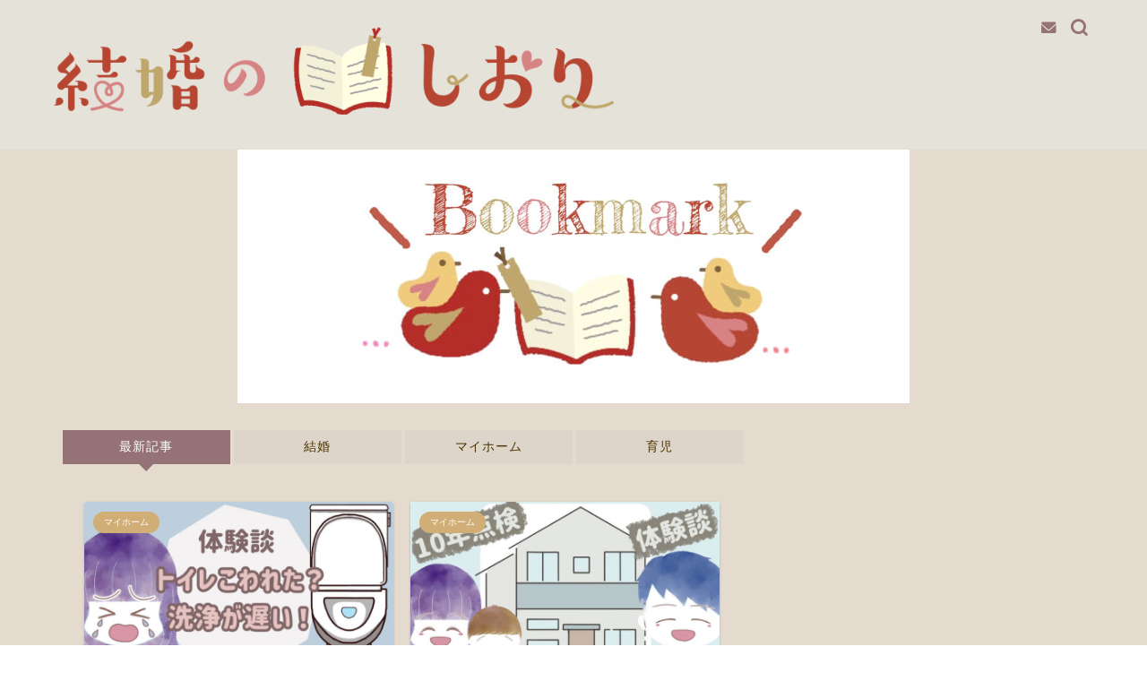

--- FILE ---
content_type: text/html; charset=UTF-8
request_url: https://kekkon-no-shiori.com/
body_size: 18708
content:
<!DOCTYPE html><html lang="ja"><head prefix="og: http://ogp.me/ns# fb: http://ogp.me/ns/fb# article: http://ogp.me/ns/article#"><meta charset="utf-8"><meta http-equiv="X-UA-Compatible" content="IE=edge"><meta name="viewport" content="width=device-width, initial-scale=1"> <!-- ここからOGP --><meta property="og:type" content="blog"><meta property="og:title" content="結婚のしおり｜暮らし・妊娠・育児の悩みに寄り添うブログ"><meta property="og:url" content="https://kekkon-no-shiori.com"><meta property="og:description" content="誰にも頼れない！ こんなときどうすればいいの？ に寄り添うブログ"><meta property="og:image" content="https://kekkon-no-shiori.com/wp-content/uploads/2021/08/EF842F67-DC27-4722-A03B-92FC208C9B00.jpeg"><meta property="og:site_name" content="結婚のしおり"><meta property="fb:admins" content=""><meta name="twitter:card" content="summary_large_image"> <!-- ここまでOGP --><meta name="description" itemprop="description" content="誰にも頼れない！ こんなときどうすればいいの？ に寄り添うブログ"><link rel="canonical" href="https://kekkon-no-shiori.com"><title>結婚のしおり｜暮らし・妊娠・育児の悩みに寄り添うブログ</title><meta name='robots' content='max-image-preview:large' /><style>img:is([sizes="auto" i], [sizes^="auto," i]) { contain-intrinsic-size: 3000px 1500px }</style><link rel='dns-prefetch' href='//cdnjs.cloudflare.com' /><link rel="alternate" type="application/rss+xml" title="結婚のしおり &raquo; フィード" href="https://kekkon-no-shiori.com/feed/" /><link rel="alternate" type="application/rss+xml" title="結婚のしおり &raquo; コメントフィード" href="https://kekkon-no-shiori.com/comments/feed/" /> <script type="text/javascript">/* <![CDATA[ */
window._wpemojiSettings = {"baseUrl":"https:\/\/s.w.org\/images\/core\/emoji\/16.0.1\/72x72\/","ext":".png","svgUrl":"https:\/\/s.w.org\/images\/core\/emoji\/16.0.1\/svg\/","svgExt":".svg","source":{"concatemoji":"https:\/\/kekkon-no-shiori.com\/wp-includes\/js\/wp-emoji-release.min.js?ver=6.8.3"}};
/*! This file is auto-generated */
!function(s,n){var o,i,e;function c(e){try{var t={supportTests:e,timestamp:(new Date).valueOf()};sessionStorage.setItem(o,JSON.stringify(t))}catch(e){}}function p(e,t,n){e.clearRect(0,0,e.canvas.width,e.canvas.height),e.fillText(t,0,0);var t=new Uint32Array(e.getImageData(0,0,e.canvas.width,e.canvas.height).data),a=(e.clearRect(0,0,e.canvas.width,e.canvas.height),e.fillText(n,0,0),new Uint32Array(e.getImageData(0,0,e.canvas.width,e.canvas.height).data));return t.every(function(e,t){return e===a[t]})}function u(e,t){e.clearRect(0,0,e.canvas.width,e.canvas.height),e.fillText(t,0,0);for(var n=e.getImageData(16,16,1,1),a=0;a<n.data.length;a++)if(0!==n.data[a])return!1;return!0}function f(e,t,n,a){switch(t){case"flag":return n(e,"\ud83c\udff3\ufe0f\u200d\u26a7\ufe0f","\ud83c\udff3\ufe0f\u200b\u26a7\ufe0f")?!1:!n(e,"\ud83c\udde8\ud83c\uddf6","\ud83c\udde8\u200b\ud83c\uddf6")&&!n(e,"\ud83c\udff4\udb40\udc67\udb40\udc62\udb40\udc65\udb40\udc6e\udb40\udc67\udb40\udc7f","\ud83c\udff4\u200b\udb40\udc67\u200b\udb40\udc62\u200b\udb40\udc65\u200b\udb40\udc6e\u200b\udb40\udc67\u200b\udb40\udc7f");case"emoji":return!a(e,"\ud83e\udedf")}return!1}function g(e,t,n,a){var r="undefined"!=typeof WorkerGlobalScope&&self instanceof WorkerGlobalScope?new OffscreenCanvas(300,150):s.createElement("canvas"),o=r.getContext("2d",{willReadFrequently:!0}),i=(o.textBaseline="top",o.font="600 32px Arial",{});return e.forEach(function(e){i[e]=t(o,e,n,a)}),i}function t(e){var t=s.createElement("script");t.src=e,t.defer=!0,s.head.appendChild(t)}"undefined"!=typeof Promise&&(o="wpEmojiSettingsSupports",i=["flag","emoji"],n.supports={everything:!0,everythingExceptFlag:!0},e=new Promise(function(e){s.addEventListener("DOMContentLoaded",e,{once:!0})}),new Promise(function(t){var n=function(){try{var e=JSON.parse(sessionStorage.getItem(o));if("object"==typeof e&&"number"==typeof e.timestamp&&(new Date).valueOf()<e.timestamp+604800&&"object"==typeof e.supportTests)return e.supportTests}catch(e){}return null}();if(!n){if("undefined"!=typeof Worker&&"undefined"!=typeof OffscreenCanvas&&"undefined"!=typeof URL&&URL.createObjectURL&&"undefined"!=typeof Blob)try{var e="postMessage("+g.toString()+"("+[JSON.stringify(i),f.toString(),p.toString(),u.toString()].join(",")+"));",a=new Blob([e],{type:"text/javascript"}),r=new Worker(URL.createObjectURL(a),{name:"wpTestEmojiSupports"});return void(r.onmessage=function(e){c(n=e.data),r.terminate(),t(n)})}catch(e){}c(n=g(i,f,p,u))}t(n)}).then(function(e){for(var t in e)n.supports[t]=e[t],n.supports.everything=n.supports.everything&&n.supports[t],"flag"!==t&&(n.supports.everythingExceptFlag=n.supports.everythingExceptFlag&&n.supports[t]);n.supports.everythingExceptFlag=n.supports.everythingExceptFlag&&!n.supports.flag,n.DOMReady=!1,n.readyCallback=function(){n.DOMReady=!0}}).then(function(){return e}).then(function(){var e;n.supports.everything||(n.readyCallback(),(e=n.source||{}).concatemoji?t(e.concatemoji):e.wpemoji&&e.twemoji&&(t(e.twemoji),t(e.wpemoji)))}))}((window,document),window._wpemojiSettings);
/* ]]> */</script> <style id='wp-emoji-styles-inline-css' type='text/css'>img.wp-smiley, img.emoji {
		display: inline !important;
		border: none !important;
		box-shadow: none !important;
		height: 1em !important;
		width: 1em !important;
		margin: 0 0.07em !important;
		vertical-align: -0.1em !important;
		background: none !important;
		padding: 0 !important;
	}</style><link rel='stylesheet' id='wp-block-library-css' href='https://kekkon-no-shiori.com/wp-includes/css/dist/block-library/style.min.css?ver=6.8.3' type='text/css' media='all' /><style id='classic-theme-styles-inline-css' type='text/css'>/*! This file is auto-generated */
.wp-block-button__link{color:#fff;background-color:#32373c;border-radius:9999px;box-shadow:none;text-decoration:none;padding:calc(.667em + 2px) calc(1.333em + 2px);font-size:1.125em}.wp-block-file__button{background:#32373c;color:#fff;text-decoration:none}</style><style id='rinkerg-gutenberg-rinker-style-inline-css' type='text/css'>.wp-block-create-block-block{background-color:#21759b;color:#fff;padding:2px}</style><style id='global-styles-inline-css' type='text/css'>:root{--wp--preset--aspect-ratio--square: 1;--wp--preset--aspect-ratio--4-3: 4/3;--wp--preset--aspect-ratio--3-4: 3/4;--wp--preset--aspect-ratio--3-2: 3/2;--wp--preset--aspect-ratio--2-3: 2/3;--wp--preset--aspect-ratio--16-9: 16/9;--wp--preset--aspect-ratio--9-16: 9/16;--wp--preset--color--black: #000000;--wp--preset--color--cyan-bluish-gray: #abb8c3;--wp--preset--color--white: #ffffff;--wp--preset--color--pale-pink: #f78da7;--wp--preset--color--vivid-red: #cf2e2e;--wp--preset--color--luminous-vivid-orange: #ff6900;--wp--preset--color--luminous-vivid-amber: #fcb900;--wp--preset--color--light-green-cyan: #7bdcb5;--wp--preset--color--vivid-green-cyan: #00d084;--wp--preset--color--pale-cyan-blue: #8ed1fc;--wp--preset--color--vivid-cyan-blue: #0693e3;--wp--preset--color--vivid-purple: #9b51e0;--wp--preset--gradient--vivid-cyan-blue-to-vivid-purple: linear-gradient(135deg,rgba(6,147,227,1) 0%,rgb(155,81,224) 100%);--wp--preset--gradient--light-green-cyan-to-vivid-green-cyan: linear-gradient(135deg,rgb(122,220,180) 0%,rgb(0,208,130) 100%);--wp--preset--gradient--luminous-vivid-amber-to-luminous-vivid-orange: linear-gradient(135deg,rgba(252,185,0,1) 0%,rgba(255,105,0,1) 100%);--wp--preset--gradient--luminous-vivid-orange-to-vivid-red: linear-gradient(135deg,rgba(255,105,0,1) 0%,rgb(207,46,46) 100%);--wp--preset--gradient--very-light-gray-to-cyan-bluish-gray: linear-gradient(135deg,rgb(238,238,238) 0%,rgb(169,184,195) 100%);--wp--preset--gradient--cool-to-warm-spectrum: linear-gradient(135deg,rgb(74,234,220) 0%,rgb(151,120,209) 20%,rgb(207,42,186) 40%,rgb(238,44,130) 60%,rgb(251,105,98) 80%,rgb(254,248,76) 100%);--wp--preset--gradient--blush-light-purple: linear-gradient(135deg,rgb(255,206,236) 0%,rgb(152,150,240) 100%);--wp--preset--gradient--blush-bordeaux: linear-gradient(135deg,rgb(254,205,165) 0%,rgb(254,45,45) 50%,rgb(107,0,62) 100%);--wp--preset--gradient--luminous-dusk: linear-gradient(135deg,rgb(255,203,112) 0%,rgb(199,81,192) 50%,rgb(65,88,208) 100%);--wp--preset--gradient--pale-ocean: linear-gradient(135deg,rgb(255,245,203) 0%,rgb(182,227,212) 50%,rgb(51,167,181) 100%);--wp--preset--gradient--electric-grass: linear-gradient(135deg,rgb(202,248,128) 0%,rgb(113,206,126) 100%);--wp--preset--gradient--midnight: linear-gradient(135deg,rgb(2,3,129) 0%,rgb(40,116,252) 100%);--wp--preset--font-size--small: 13px;--wp--preset--font-size--medium: 20px;--wp--preset--font-size--large: 36px;--wp--preset--font-size--x-large: 42px;--wp--preset--spacing--20: 0.44rem;--wp--preset--spacing--30: 0.67rem;--wp--preset--spacing--40: 1rem;--wp--preset--spacing--50: 1.5rem;--wp--preset--spacing--60: 2.25rem;--wp--preset--spacing--70: 3.38rem;--wp--preset--spacing--80: 5.06rem;--wp--preset--shadow--natural: 6px 6px 9px rgba(0, 0, 0, 0.2);--wp--preset--shadow--deep: 12px 12px 50px rgba(0, 0, 0, 0.4);--wp--preset--shadow--sharp: 6px 6px 0px rgba(0, 0, 0, 0.2);--wp--preset--shadow--outlined: 6px 6px 0px -3px rgba(255, 255, 255, 1), 6px 6px rgba(0, 0, 0, 1);--wp--preset--shadow--crisp: 6px 6px 0px rgba(0, 0, 0, 1);}:where(.is-layout-flex){gap: 0.5em;}:where(.is-layout-grid){gap: 0.5em;}body .is-layout-flex{display: flex;}.is-layout-flex{flex-wrap: wrap;align-items: center;}.is-layout-flex > :is(*, div){margin: 0;}body .is-layout-grid{display: grid;}.is-layout-grid > :is(*, div){margin: 0;}:where(.wp-block-columns.is-layout-flex){gap: 2em;}:where(.wp-block-columns.is-layout-grid){gap: 2em;}:where(.wp-block-post-template.is-layout-flex){gap: 1.25em;}:where(.wp-block-post-template.is-layout-grid){gap: 1.25em;}.has-black-color{color: var(--wp--preset--color--black) !important;}.has-cyan-bluish-gray-color{color: var(--wp--preset--color--cyan-bluish-gray) !important;}.has-white-color{color: var(--wp--preset--color--white) !important;}.has-pale-pink-color{color: var(--wp--preset--color--pale-pink) !important;}.has-vivid-red-color{color: var(--wp--preset--color--vivid-red) !important;}.has-luminous-vivid-orange-color{color: var(--wp--preset--color--luminous-vivid-orange) !important;}.has-luminous-vivid-amber-color{color: var(--wp--preset--color--luminous-vivid-amber) !important;}.has-light-green-cyan-color{color: var(--wp--preset--color--light-green-cyan) !important;}.has-vivid-green-cyan-color{color: var(--wp--preset--color--vivid-green-cyan) !important;}.has-pale-cyan-blue-color{color: var(--wp--preset--color--pale-cyan-blue) !important;}.has-vivid-cyan-blue-color{color: var(--wp--preset--color--vivid-cyan-blue) !important;}.has-vivid-purple-color{color: var(--wp--preset--color--vivid-purple) !important;}.has-black-background-color{background-color: var(--wp--preset--color--black) !important;}.has-cyan-bluish-gray-background-color{background-color: var(--wp--preset--color--cyan-bluish-gray) !important;}.has-white-background-color{background-color: var(--wp--preset--color--white) !important;}.has-pale-pink-background-color{background-color: var(--wp--preset--color--pale-pink) !important;}.has-vivid-red-background-color{background-color: var(--wp--preset--color--vivid-red) !important;}.has-luminous-vivid-orange-background-color{background-color: var(--wp--preset--color--luminous-vivid-orange) !important;}.has-luminous-vivid-amber-background-color{background-color: var(--wp--preset--color--luminous-vivid-amber) !important;}.has-light-green-cyan-background-color{background-color: var(--wp--preset--color--light-green-cyan) !important;}.has-vivid-green-cyan-background-color{background-color: var(--wp--preset--color--vivid-green-cyan) !important;}.has-pale-cyan-blue-background-color{background-color: var(--wp--preset--color--pale-cyan-blue) !important;}.has-vivid-cyan-blue-background-color{background-color: var(--wp--preset--color--vivid-cyan-blue) !important;}.has-vivid-purple-background-color{background-color: var(--wp--preset--color--vivid-purple) !important;}.has-black-border-color{border-color: var(--wp--preset--color--black) !important;}.has-cyan-bluish-gray-border-color{border-color: var(--wp--preset--color--cyan-bluish-gray) !important;}.has-white-border-color{border-color: var(--wp--preset--color--white) !important;}.has-pale-pink-border-color{border-color: var(--wp--preset--color--pale-pink) !important;}.has-vivid-red-border-color{border-color: var(--wp--preset--color--vivid-red) !important;}.has-luminous-vivid-orange-border-color{border-color: var(--wp--preset--color--luminous-vivid-orange) !important;}.has-luminous-vivid-amber-border-color{border-color: var(--wp--preset--color--luminous-vivid-amber) !important;}.has-light-green-cyan-border-color{border-color: var(--wp--preset--color--light-green-cyan) !important;}.has-vivid-green-cyan-border-color{border-color: var(--wp--preset--color--vivid-green-cyan) !important;}.has-pale-cyan-blue-border-color{border-color: var(--wp--preset--color--pale-cyan-blue) !important;}.has-vivid-cyan-blue-border-color{border-color: var(--wp--preset--color--vivid-cyan-blue) !important;}.has-vivid-purple-border-color{border-color: var(--wp--preset--color--vivid-purple) !important;}.has-vivid-cyan-blue-to-vivid-purple-gradient-background{background: var(--wp--preset--gradient--vivid-cyan-blue-to-vivid-purple) !important;}.has-light-green-cyan-to-vivid-green-cyan-gradient-background{background: var(--wp--preset--gradient--light-green-cyan-to-vivid-green-cyan) !important;}.has-luminous-vivid-amber-to-luminous-vivid-orange-gradient-background{background: var(--wp--preset--gradient--luminous-vivid-amber-to-luminous-vivid-orange) !important;}.has-luminous-vivid-orange-to-vivid-red-gradient-background{background: var(--wp--preset--gradient--luminous-vivid-orange-to-vivid-red) !important;}.has-very-light-gray-to-cyan-bluish-gray-gradient-background{background: var(--wp--preset--gradient--very-light-gray-to-cyan-bluish-gray) !important;}.has-cool-to-warm-spectrum-gradient-background{background: var(--wp--preset--gradient--cool-to-warm-spectrum) !important;}.has-blush-light-purple-gradient-background{background: var(--wp--preset--gradient--blush-light-purple) !important;}.has-blush-bordeaux-gradient-background{background: var(--wp--preset--gradient--blush-bordeaux) !important;}.has-luminous-dusk-gradient-background{background: var(--wp--preset--gradient--luminous-dusk) !important;}.has-pale-ocean-gradient-background{background: var(--wp--preset--gradient--pale-ocean) !important;}.has-electric-grass-gradient-background{background: var(--wp--preset--gradient--electric-grass) !important;}.has-midnight-gradient-background{background: var(--wp--preset--gradient--midnight) !important;}.has-small-font-size{font-size: var(--wp--preset--font-size--small) !important;}.has-medium-font-size{font-size: var(--wp--preset--font-size--medium) !important;}.has-large-font-size{font-size: var(--wp--preset--font-size--large) !important;}.has-x-large-font-size{font-size: var(--wp--preset--font-size--x-large) !important;}
:where(.wp-block-post-template.is-layout-flex){gap: 1.25em;}:where(.wp-block-post-template.is-layout-grid){gap: 1.25em;}
:where(.wp-block-columns.is-layout-flex){gap: 2em;}:where(.wp-block-columns.is-layout-grid){gap: 2em;}
:root :where(.wp-block-pullquote){font-size: 1.5em;line-height: 1.6;}</style><link rel='stylesheet' id='contact-form-7-css' href='https://kekkon-no-shiori.com/wp-content/cache/autoptimize/css/autoptimize_single_64ac31699f5326cb3c76122498b76f66.css?ver=6.1.4' type='text/css' media='all' /><link rel='stylesheet' id='ppress-frontend-css' href='https://kekkon-no-shiori.com/wp-content/plugins/wp-user-avatar/assets/css/frontend.min.css?ver=4.16.9' type='text/css' media='all' /><link rel='stylesheet' id='ppress-flatpickr-css' href='https://kekkon-no-shiori.com/wp-content/plugins/wp-user-avatar/assets/flatpickr/flatpickr.min.css?ver=4.16.9' type='text/css' media='all' /><link rel='stylesheet' id='ppress-select2-css' href='https://kekkon-no-shiori.com/wp-content/plugins/wp-user-avatar/assets/select2/select2.min.css?ver=6.8.3' type='text/css' media='all' /><link rel='stylesheet' id='yyi_rinker_stylesheet-css' href='https://kekkon-no-shiori.com/wp-content/cache/autoptimize/css/autoptimize_single_bd255632a527e215427cf7ab279f7f75.css?v=1.12.0&#038;ver=6.8.3' type='text/css' media='all' /><link rel='stylesheet' id='parent-style-css' href='https://kekkon-no-shiori.com/wp-content/cache/autoptimize/css/autoptimize_single_f6700a95e645cedad2f9aecb5e41adb0.css?ver=6.8.3' type='text/css' media='all' /><link rel='stylesheet' id='theme-style-css' href='https://kekkon-no-shiori.com/wp-content/themes/jin-child/style.css?ver=6.8.3' type='text/css' media='all' /><link rel='stylesheet' id='swiper-style-css' href='https://cdnjs.cloudflare.com/ajax/libs/Swiper/4.0.7/css/swiper.min.css?ver=6.8.3' type='text/css' media='all' /> <script type="text/javascript" src="https://kekkon-no-shiori.com/wp-includes/js/jquery/jquery.min.js?ver=3.7.1" id="jquery-core-js"></script> <link rel="https://api.w.org/" href="https://kekkon-no-shiori.com/wp-json/" /><script type="text/javascript" language="javascript">var vc_pid = "885382104";</script><script type="text/javascript" src="//aml.valuecommerce.com/vcdal.js" async></script><style>.yyi-rinker-images {
    display: flex;
    justify-content: center;
    align-items: center;
    position: relative;

}
div.yyi-rinker-image img.yyi-rinker-main-img.hidden {
    display: none;
}

.yyi-rinker-images-arrow {
    cursor: pointer;
    position: absolute;
    top: 50%;
    display: block;
    margin-top: -11px;
    opacity: 0.6;
    width: 22px;
}

.yyi-rinker-images-arrow-left{
    left: -10px;
}
.yyi-rinker-images-arrow-right{
    right: -10px;
}

.yyi-rinker-images-arrow-left.hidden {
    display: none;
}

.yyi-rinker-images-arrow-right.hidden {
    display: none;
}
div.yyi-rinker-contents.yyi-rinker-design-tate  div.yyi-rinker-box{
    flex-direction: column;
}

div.yyi-rinker-contents.yyi-rinker-design-slim div.yyi-rinker-box .yyi-rinker-links {
    flex-direction: column;
}

div.yyi-rinker-contents.yyi-rinker-design-slim div.yyi-rinker-info {
    width: 100%;
}

div.yyi-rinker-contents.yyi-rinker-design-slim .yyi-rinker-title {
    text-align: center;
}

div.yyi-rinker-contents.yyi-rinker-design-slim .yyi-rinker-links {
    text-align: center;
}
div.yyi-rinker-contents.yyi-rinker-design-slim .yyi-rinker-image {
    margin: auto;
}

div.yyi-rinker-contents.yyi-rinker-design-slim div.yyi-rinker-info ul.yyi-rinker-links li {
	align-self: stretch;
}
div.yyi-rinker-contents.yyi-rinker-design-slim div.yyi-rinker-box div.yyi-rinker-info {
	padding: 0;
}
div.yyi-rinker-contents.yyi-rinker-design-slim div.yyi-rinker-box {
	flex-direction: column;
	padding: 14px 5px 0;
}

.yyi-rinker-design-slim div.yyi-rinker-box div.yyi-rinker-info {
	text-align: center;
}

.yyi-rinker-design-slim div.price-box span.price {
	display: block;
}

div.yyi-rinker-contents.yyi-rinker-design-slim div.yyi-rinker-info div.yyi-rinker-title a{
	font-size:16px;
}

div.yyi-rinker-contents.yyi-rinker-design-slim ul.yyi-rinker-links li.amazonkindlelink:before,  div.yyi-rinker-contents.yyi-rinker-design-slim ul.yyi-rinker-links li.amazonlink:before,  div.yyi-rinker-contents.yyi-rinker-design-slim ul.yyi-rinker-links li.rakutenlink:before, div.yyi-rinker-contents.yyi-rinker-design-slim ul.yyi-rinker-links li.yahoolink:before, div.yyi-rinker-contents.yyi-rinker-design-slim ul.yyi-rinker-links li.mercarilink:before {
	font-size:12px;
}

div.yyi-rinker-contents.yyi-rinker-design-slim ul.yyi-rinker-links li a {
	font-size: 13px;
}
.entry-content ul.yyi-rinker-links li {
	padding: 0;
}

div.yyi-rinker-contents .yyi-rinker-attention.attention_desing_right_ribbon {
    width: 89px;
    height: 91px;
    position: absolute;
    top: -1px;
    right: -1px;
    left: auto;
    overflow: hidden;
}

div.yyi-rinker-contents .yyi-rinker-attention.attention_desing_right_ribbon span {
    display: inline-block;
    width: 146px;
    position: absolute;
    padding: 4px 0;
    left: -13px;
    top: 12px;
    text-align: center;
    font-size: 12px;
    line-height: 24px;
    -webkit-transform: rotate(45deg);
    transform: rotate(45deg);
    box-shadow: 0 1px 3px rgba(0, 0, 0, 0.2);
}

div.yyi-rinker-contents .yyi-rinker-attention.attention_desing_right_ribbon {
    background: none;
}
.yyi-rinker-attention.attention_desing_right_ribbon .yyi-rinker-attention-after,
.yyi-rinker-attention.attention_desing_right_ribbon .yyi-rinker-attention-before{
display:none;
}
div.yyi-rinker-use-right_ribbon div.yyi-rinker-title {
    margin-right: 2rem;
}</style><style type="text/css">#wrapper {
			background-color: #e4dacd;
			background-image: url();
					}

		.related-entry-headline-text span:before,
		#comment-title span:before,
		#reply-title span:before {
			background-color: #957275;
			border-color: #957275 !important;
		}

		#breadcrumb:after,
		#page-top a {
			background-color: #e9c6b4;
		}

		footer {
			background-color: #e9c6b4;
		}

		.footer-inner a,
		#copyright,
		#copyright-center {
			border-color: #957275 !important;
			color: #957275 !important;
		}

		#footer-widget-area {
			border-color: #957275 !important;
		}

		.page-top-footer a {
			color: #e9c6b4 !important;
		}

		#breadcrumb ul li,
		#breadcrumb ul li a {
			color: #e9c6b4 !important;
		}

		body,
		a,
		a:link,
		a:visited,
		.my-profile,
		.widgettitle,
		.tabBtn-mag label {
			color: #4d3400;
		}

		a:hover {
			color: #c6b3a3;
		}

		.widget_nav_menu ul>li>a:before,
		.widget_categories ul>li>a:before,
		.widget_pages ul>li>a:before,
		.widget_recent_entries ul>li>a:before,
		.widget_archive ul>li>a:before,
		.widget_archive form:after,
		.widget_categories form:after,
		.widget_nav_menu ul>li>ul.sub-menu>li>a:before,
		.widget_categories ul>li>.children>li>a:before,
		.widget_pages ul>li>.children>li>a:before,
		.widget_nav_menu ul>li>ul.sub-menu>li>ul.sub-menu li>a:before,
		.widget_categories ul>li>.children>li>.children li>a:before,
		.widget_pages ul>li>.children>li>.children li>a:before {
			color: #957275;
		}

		.widget_nav_menu ul .sub-menu .sub-menu li a:before {
			background-color: #4d3400 !important;
		}

		.d--labeling-act-border {
			border-color: rgba(77, 52, 0, 0.18);
		}

		.c--labeling-act.d--labeling-act-solid {
			background-color: rgba(77, 52, 0, 0.06);
		}

		.a--labeling-act {
			color: rgba(77, 52, 0, 0.6);
		}

		.a--labeling-small-act span {
			background-color: rgba(77, 52, 0, 0.21);
		}

		.c--labeling-act.d--labeling-act-strong {
			background-color: rgba(77, 52, 0, 0.045);
		}

		.d--labeling-act-strong .a--labeling-act {
			color: rgba(77, 52, 0, 0.75);
		}


		footer .footer-widget,
		footer .footer-widget a,
		footer .footer-widget ul li,
		.footer-widget.widget_nav_menu ul>li>a:before,
		.footer-widget.widget_categories ul>li>a:before,
		.footer-widget.widget_recent_entries ul>li>a:before,
		.footer-widget.widget_pages ul>li>a:before,
		.footer-widget.widget_archive ul>li>a:before,
		footer .widget_tag_cloud .tagcloud a:before {
			color: #957275 !important;
			border-color: #957275 !important;
		}

		footer .footer-widget .widgettitle {
			color: #957275 !important;
			border-color: #d0ae76 !important;
		}

		footer .widget_nav_menu ul .children .children li a:before,
		footer .widget_categories ul .children .children li a:before,
		footer .widget_nav_menu ul .sub-menu .sub-menu li a:before {
			background-color: #957275 !important;
		}

		#drawernav a:hover,
		.post-list-title,
		#prev-next p,
		#toc_container .toc_list li a {
			color: #4d3400 !important;
		}

		#header-box {
			background-color: #e5e2da;
		}

		@media (min-width: 768px) {

			#header-box .header-box10-bg:before,
			#header-box .header-box11-bg:before {
				border-radius: 2px;
			}
		}

		@media (min-width: 768px) {
			.top-image-meta {
				margin-top: calc(0px - 30px);
			}
		}

		@media (min-width: 1200px) {
			.top-image-meta {
				margin-top: calc(0px);
			}
		}

		.pickup-contents:before {
			background-color: #e5e2da !important;
		}

		.main-image-text {
			color: #555;
		}

		.main-image-text-sub {
			color: #555;
		}

		@media (min-width: 481px) {
			#site-info {
				padding-top: 30px !important;
				padding-bottom: 30px !important;
			}
		}

		#site-info span a {
			color: #957275 !important;
		}

		#headmenu .headsns .line a svg {
			fill: #957275 !important;
		}

		#headmenu .headsns a,
		#headmenu {
			color: #957275 !important;
			border-color: #957275 !important;
		}

		.profile-follow .line-sns a svg {
			fill: #957275 !important;
		}

		.profile-follow .line-sns a:hover svg {
			fill: #d0ae76 !important;
		}

		.profile-follow a {
			color: #957275 !important;
			border-color: #957275 !important;
		}

		.profile-follow a:hover,
		#headmenu .headsns a:hover {
			color: #d0ae76 !important;
			border-color: #d0ae76 !important;
		}

		.search-box:hover {
			color: #d0ae76 !important;
			border-color: #d0ae76 !important;
		}

		#header #headmenu .headsns .line a:hover svg {
			fill: #d0ae76 !important;
		}

		.cps-icon-bar,
		#navtoggle:checked+.sp-menu-open .cps-icon-bar {
			background-color: #957275;
		}

		#nav-container {
			background-color: #957275;
		}

		.menu-box .menu-item svg {
			fill: #957275;
		}

		#drawernav ul.menu-box>li>a,
		#drawernav2 ul.menu-box>li>a,
		#drawernav3 ul.menu-box>li>a,
		#drawernav4 ul.menu-box>li>a,
		#drawernav5 ul.menu-box>li>a,
		#drawernav ul.menu-box>li.menu-item-has-children:after,
		#drawernav2 ul.menu-box>li.menu-item-has-children:after,
		#drawernav3 ul.menu-box>li.menu-item-has-children:after,
		#drawernav4 ul.menu-box>li.menu-item-has-children:after,
		#drawernav5 ul.menu-box>li.menu-item-has-children:after {
			color: #957275 !important;
		}

		#drawernav ul.menu-box li a,
		#drawernav2 ul.menu-box li a,
		#drawernav3 ul.menu-box li a,
		#drawernav4 ul.menu-box li a,
		#drawernav5 ul.menu-box li a {
			font-size: 14px !important;
		}

		#drawernav3 ul.menu-box>li {
			color: #4d3400 !important;
		}

		#drawernav4 .menu-box>.menu-item>a:after,
		#drawernav3 .menu-box>.menu-item>a:after,
		#drawernav .menu-box>.menu-item>a:after {
			background-color: #957275 !important;
		}

		#drawernav2 .menu-box>.menu-item:hover,
		#drawernav5 .menu-box>.menu-item:hover {
			border-top-color: #957275 !important;
		}

		.cps-info-bar a {
			background-color: #839c74 !important;
		}

		@media (min-width: 768px) {
			.post-list-mag .post-list-item:not(:nth-child(2n)) {
				margin-right: 2.6%;
			}
		}

		@media (min-width: 768px) {

			#tab-1:checked~.tabBtn-mag li [for="tab-1"]:after,
			#tab-2:checked~.tabBtn-mag li [for="tab-2"]:after,
			#tab-3:checked~.tabBtn-mag li [for="tab-3"]:after,
			#tab-4:checked~.tabBtn-mag li [for="tab-4"]:after {
				border-top-color: #957275 !important;
			}

			.tabBtn-mag label {
				border-bottom-color: #957275 !important;
			}
		}

		#tab-1:checked~.tabBtn-mag li [for="tab-1"],
		#tab-2:checked~.tabBtn-mag li [for="tab-2"],
		#tab-3:checked~.tabBtn-mag li [for="tab-3"],
		#tab-4:checked~.tabBtn-mag li [for="tab-4"],
		#prev-next a.next:after,
		#prev-next a.prev:after,
		.more-cat-button a:hover span:before {
			background-color: #957275 !important;
		}


		.swiper-slide .post-list-cat,
		.post-list-mag .post-list-cat,
		.post-list-mag3col .post-list-cat,
		.post-list-mag-sp1col .post-list-cat,
		.swiper-pagination-bullet-active,
		.pickup-cat,
		.post-list .post-list-cat,
		#breadcrumb .bcHome a:hover span:before,
		.popular-item:nth-child(1) .pop-num,
		.popular-item:nth-child(2) .pop-num,
		.popular-item:nth-child(3) .pop-num {
			background-color: #d0ae76 !important;
		}

		.sidebar-btn a,
		.profile-sns-menu {
			background-color: #d0ae76 !important;
		}

		.sp-sns-menu a,
		.pickup-contents-box a:hover .pickup-title {
			border-color: #957275 !important;
			color: #957275 !important;
		}

		.pro-line svg {
			fill: #957275 !important;
		}

		.cps-post-cat a,
		.meta-cat,
		.popular-cat {
			background-color: #d0ae76 !important;
			border-color: #d0ae76 !important;
		}

		.tagicon,
		.tag-box a,
		#toc_container .toc_list>li,
		#toc_container .toc_title {
			color: #957275 !important;
		}

		.widget_tag_cloud a::before {
			color: #4d3400 !important;
		}

		.tag-box a,
		#toc_container:before {
			border-color: #957275 !important;
		}

		.cps-post-cat a:hover {
			color: #c6b3a3 !important;
		}

		.pagination li:not([class*="current"]) a:hover,
		.widget_tag_cloud a:hover {
			background-color: #957275 !important;
		}

		.pagination li:not([class*="current"]) a:hover {
			opacity: 0.5 !important;
		}

		.pagination li.current a {
			background-color: #957275 !important;
			border-color: #957275 !important;
		}

		.nextpage a:hover span {
			color: #957275 !important;
			border-color: #957275 !important;
		}

		.cta-content:before {
			background-color: #ffffff !important;
		}

		.cta-text,
		.info-title {
			color: #48120e !important;
		}

		#footer-widget-area.footer_style1 .widgettitle {
			border-color: #d0ae76 !important;
		}

		.sidebar_style1 .widgettitle,
		.sidebar_style5 .widgettitle {
			border-color: #957275 !important;
		}

		.sidebar_style2 .widgettitle,
		.sidebar_style4 .widgettitle,
		.sidebar_style6 .widgettitle,
		#home-bottom-widget .widgettitle,
		#home-top-widget .widgettitle,
		#post-bottom-widget .widgettitle,
		#post-top-widget .widgettitle {
			background-color: #957275 !important;
		}

		#home-bottom-widget .widget_search .search-box input[type="submit"],
		#home-top-widget .widget_search .search-box input[type="submit"],
		#post-bottom-widget .widget_search .search-box input[type="submit"],
		#post-top-widget .widget_search .search-box input[type="submit"] {
			background-color: #d0ae76 !important;
		}

		.tn-logo-size {
			font-size: 250% !important;
		}

		@media (min-width: 481px) {
			.tn-logo-size img {
				width: calc(250%*0.5) !important;
			}
		}

		@media (min-width: 768px) {
			.tn-logo-size img {
				width: calc(250%*2.2) !important;
			}
		}

		@media (min-width: 1200px) {
			.tn-logo-size img {
				width: 250% !important;
			}
		}

		.sp-logo-size {
			font-size: % !important;
		}

		.sp-logo-size img {
			width: % !important;
		}

		.cps-post-main ul>li:before,
		.cps-post-main ol>li:before {
			background-color: #d0ae76 !important;
		}

		.profile-card .profile-title {
			background-color: #957275 !important;
		}

		.profile-card {
			border-color: #957275 !important;
		}

		.cps-post-main a {
			color: #008db7;
		}

		.cps-post-main .marker {
			background: -webkit-linear-gradient(transparent 80%, #e5d8b2 0%);
			background: linear-gradient(transparent 80%, #e5d8b2 0%);
		}

		.cps-post-main .marker2 {
			background: -webkit-linear-gradient(transparent 60%, #e9c6b4 0%);
			background: linear-gradient(transparent 60%, #e9c6b4 0%);
		}

		.cps-post-main .jic-sc {
			color: #957275;
		}


		.simple-box1 {
			border-color: #957275 !important;
		}

		.simple-box2 {
			border-color: #f2bf7d !important;
		}

		.simple-box3 {
			border-color: #b4dbc0 !important;
		}

		.simple-box4 {
			border-color: #ea5965 !important;
		}

		.simple-box4:before {
			background-color: #ea5965;
		}

		.simple-box5 {
			border-color: #efd9c1 !important;
		}

		.simple-box5:before {
			background-color: #efd9c1;
		}

		.simple-box6 {
			background-color: #e9c6b4 !important;
		}

		.simple-box7 {
			border-color: #e4dacd !important;
		}

		.simple-box7:before {
			background-color: #e4dacd !important;
		}

		.simple-box8 {
			border-color: #b4dbc0 !important;
		}

		.simple-box8:before {
			background-color: #b4dbc0 !important;
		}

		.simple-box9:before {
			background-color: #e9e9e9 !important;
		}

		.simple-box9:after {
			border-color: #e9e9e9 #e9e9e9 #fff #fff !important;
		}

		.kaisetsu-box1:before,
		.kaisetsu-box1-title {
			background-color: #957275 !important;
		}

		.kaisetsu-box2 {
			border-color: #957275 !important;
		}

		.kaisetsu-box2-title {
			background-color: #957275 !important;
		}

		.kaisetsu-box4 {
			border-color: #957275 !important;
		}

		.kaisetsu-box4-title {
			background-color: #957275 !important;
		}

		.kaisetsu-box5:before {
			background-color: #ffc46d !important;
		}

		.kaisetsu-box5-title {
			background-color: #ffc46d !important;
		}

		.concept-box1 {
			border-color: #a48d76 !important;
		}

		.concept-box1:after {
			background-color: #a48d76 !important;
		}

		.concept-box1:before {
			content: "こんな人におすすめ" !important;
			color: #a48d76 !important;
		}

		.concept-box2 {
			border-color: #f2d388 !important;
		}

		.concept-box2:after {
			background-color: #f2d388 !important;
		}

		.concept-box2:before {
			content: "注意点" !important;
			color: #f2d388 !important;
		}

		.concept-box3 {
			border-color: #e9c6b4 !important;
		}

		.concept-box3:after {
			background-color: #e9c6b4 !important;
		}

		.concept-box3:before {
			content: "メリット" !important;
			color: #e9c6b4 !important;
		}

		.concept-box4 {
			border-color: #c6b3a3 !important;
		}

		.concept-box4:after {
			background-color: #c6b3a3 !important;
		}

		.concept-box4:before {
			content: "デメリット" !important;
			color: #c6b3a3 !important;
		}

		.concept-box5 {
			border-color: #957275 !important;
		}

		.concept-box5:after {
			background-color: #957275 !important;
		}

		.concept-box5:before {
			content: "参考" !important;
			color: #957275 !important;
		}

		.concept-box6 {
			border-color: #e7cc8f !important;
		}

		.concept-box6:after {
			background-color: #e7cc8f !important;
		}

		.concept-box6:before {
			content: "ポイント" !important;
			color: #e7cc8f !important;
		}

		.innerlink-box1,
		.blog-card {
			border-color: #957275 !important;
		}

		.innerlink-box1-title {
			background-color: #957275 !important;
			border-color: #957275 !important;
		}

		.innerlink-box1:before,
		.blog-card-hl-box {
			background-color: #957275 !important;
		}

		.jin-ac-box01-title::after {
			color: #957275;
		}

		.color-button01 a,
		.color-button01 a:hover,
		.color-button01:before {
			background-color: #957275 !important;
		}

		.top-image-btn-color a,
		.top-image-btn-color a:hover,
		.top-image-btn-color:before {
			background-color: #ffcd44 !important;
		}

		.color-button02 a,
		.color-button02 a:hover,
		.color-button02:before {
			background-color: #839c74 !important;
		}

		.color-button01-big a,
		.color-button01-big a:hover,
		.color-button01-big:before {
			background-color: #839c74 !important;
		}

		.color-button01-big a,
		.color-button01-big:before {
			border-radius: 5px !important;
		}

		.color-button01-big a {
			padding-top: 20px !important;
			padding-bottom: 20px !important;
		}

		.color-button02-big a,
		.color-button02-big a:hover,
		.color-button02-big:before {
			background-color: #957275 !important;
		}

		.color-button02-big a,
		.color-button02-big:before {
			border-radius: 40px !important;
		}

		.color-button02-big a {
			padding-top: 20px !important;
			padding-bottom: 20px !important;
		}

		.color-button01-big {
			width: 75% !important;
		}

		.color-button02-big {
			width: 75% !important;
		}

		.top-image-btn-color a:hover,
		.color-button01 a:hover,
		.color-button02 a:hover,
		.color-button01-big a:hover,
		.color-button02-big a:hover {
			opacity: 1;
		}

		.h2-style01 h2,
		.h2-style02 h2:before,
		.h2-style03 h2,
		.h2-style04 h2:before,
		.h2-style05 h2,
		.h2-style07 h2:before,
		.h2-style07 h2:after,
		.h3-style03 h3:before,
		.h3-style02 h3:before,
		.h3-style05 h3:before,
		.h3-style07 h3:before,
		.h2-style08 h2:after,
		.h2-style10 h2:before,
		.h2-style10 h2:after,
		.h3-style02 h3:after,
		.h4-style02 h4:before {
			background-color: #957275 !important;
		}

		.h3-style01 h3,
		.h3-style04 h3,
		.h3-style05 h3,
		.h3-style06 h3,
		.h4-style01 h4,
		.h2-style02 h2,
		.h2-style08 h2,
		.h2-style08 h2:before,
		.h2-style09 h2,
		.h4-style03 h4 {
			border-color: #957275 !important;
		}

		.h2-style05 h2:before {
			border-top-color: #957275 !important;
		}

		.h2-style06 h2:before,
		.sidebar_style3 .widgettitle:after {
			background-image: linear-gradient(-45deg,
					transparent 25%,
					#957275 25%,
					#957275 50%,
					transparent 50%,
					transparent 75%,
					#957275 75%,
					#957275);
		}

		.jin-h2-icons.h2-style02 h2 .jic:before,
		.jin-h2-icons.h2-style04 h2 .jic:before,
		.jin-h2-icons.h2-style06 h2 .jic:before,
		.jin-h2-icons.h2-style07 h2 .jic:before,
		.jin-h2-icons.h2-style08 h2 .jic:before,
		.jin-h2-icons.h2-style09 h2 .jic:before,
		.jin-h2-icons.h2-style10 h2 .jic:before,
		.jin-h3-icons.h3-style01 h3 .jic:before,
		.jin-h3-icons.h3-style02 h3 .jic:before,
		.jin-h3-icons.h3-style03 h3 .jic:before,
		.jin-h3-icons.h3-style04 h3 .jic:before,
		.jin-h3-icons.h3-style05 h3 .jic:before,
		.jin-h3-icons.h3-style06 h3 .jic:before,
		.jin-h3-icons.h3-style07 h3 .jic:before,
		.jin-h4-icons.h4-style01 h4 .jic:before,
		.jin-h4-icons.h4-style02 h4 .jic:before,
		.jin-h4-icons.h4-style03 h4 .jic:before,
		.jin-h4-icons.h4-style04 h4 .jic:before {
			color: #957275;
		}

		@media all and (-ms-high-contrast:none) {

			*::-ms-backdrop,
			.color-button01:before,
			.color-button02:before,
			.color-button01-big:before,
			.color-button02-big:before {
				background-color: #595857 !important;
			}
		}

		.jin-lp-h2 h2,
		.jin-lp-h2 h2 {
			background-color: transparent !important;
			border-color: transparent !important;
			color: #4d3400 !important;
		}

		.jincolumn-h3style2 {
			border-color: #957275 !important;
		}

		.jinlph2-style1 h2:first-letter {
			color: #957275 !important;
		}

		.jinlph2-style2 h2,
		.jinlph2-style3 h2 {
			border-color: #957275 !important;
		}

		.jin-photo-title .jin-fusen1-down,
		.jin-photo-title .jin-fusen1-even,
		.jin-photo-title .jin-fusen1-up {
			border-left-color: #957275;
		}

		.jin-photo-title .jin-fusen2,
		.jin-photo-title .jin-fusen3 {
			background-color: #957275;
		}

		.jin-photo-title .jin-fusen2:before,
		.jin-photo-title .jin-fusen3:before {
			border-top-color: #957275;
		}

		.has-huge-font-size {
			font-size: 42px !important;
		}

		.has-large-font-size {
			font-size: 36px !important;
		}

		.has-medium-font-size {
			font-size: 20px !important;
		}

		.has-normal-font-size {
			font-size: 16px !important;
		}

		.has-small-font-size {
			font-size: 13px !important;
		}</style><link rel="next" href="https://kekkon-no-shiori.com/page/2/" /><link rel="icon" href="https://kekkon-no-shiori.com/wp-content/uploads/2021/09/E756D3D0-1F7F-47B4-8681-46B89D578A0E-150x150.jpeg" sizes="32x32" /><link rel="icon" href="https://kekkon-no-shiori.com/wp-content/uploads/2021/09/E756D3D0-1F7F-47B4-8681-46B89D578A0E.jpeg" sizes="192x192" /><link rel="apple-touch-icon" href="https://kekkon-no-shiori.com/wp-content/uploads/2021/09/E756D3D0-1F7F-47B4-8681-46B89D578A0E.jpeg" /><meta name="msapplication-TileImage" content="https://kekkon-no-shiori.com/wp-content/uploads/2021/09/E756D3D0-1F7F-47B4-8681-46B89D578A0E.jpeg" /><style type="text/css" id="wp-custom-css">.proflink a{
	display:block;
	text-align:center;
	padding:7px 10px;
	background:#ff7fa1;/*カラーは変更*/
	width:50%;
	margin:0 auto;
	margin-top:20px;
	border-radius:20px;
	border:3px double #fff;
	font-size:0.65rem;
	color:#fff;
}
.proflink a:hover{
		opacity:0.75;
}


/*ブログカードに「続きを読む」*/
a.blog-card{
	padding-bottom:40px;
}
a.blog-card{
	position: relative;
}
a.blog-card:after{
	position: absolute;
	font-family: 'Quicksand','Avenir','Arial',sans-serif,'Font Awesome 5 Free';
	content:'続きを読む \f101';
	font-weight: bold;
	right:10px;
	bottom: 10px;
	padding:1px 10px;
	background:#d0ae76;/*「続きを読む」の背景色*/
	color:#fff;/*「続きを読む」の文字色*/
	font-size: .8em;
	border-radius:2px;
}

.entry-content p {line-height: 2;
margin-bottom: 0.4em;}

.post-list.basicstyle .post-list-item .post-list-inner .post-list-cat {
opacity: 0.75;}


/*** Rinkerコメントあり ***/
div.yyi-rinker-contents {/*外枠*/
border: none;/*枠線削除*/
box-shadow: 0px 0px 2px rgba(0, 0, 0, 0.18);/*影プラス*/
}
div.yyi-rinker-image {/*画像エリア*/
margin-right: 15px;/*外側の右に余白*/
}
.yyi-rinker-img-m .yyi-rinker-image {/*画像*/
width: 140px;/*幅*/
min-width: 140px;/*最大の幅*/
}
div.yyi-rinker-contents div.yyi-rinker-info {/*文字やボタン全体の設定*/
width: calc(100% - 160px);/*横幅*/
}
div.yyi-rinker-contents div.yyi-rinker-title p {/*タイトルの文字*/
margin: 0;/*いらない外側の余白を削除*/
}
div.yyi-rinker-contents div.yyi-rinker-title a {/*タイトルのリンク*/
color: #0066c0;/*文字の色*/
font-size: .9em;/*文字の大きさ*/
}
div.yyi-rinker-contents div.yyi-rinker-title a:hover {/*タイトルをマウスホバー*/
color: #c45500;/*変化する色*/
opacity: 1;/*透明度はそのままに*/
text-decoration: underline;/*下線*/
}
div.yyi-rinker-contents div.yyi-rinker-detail {/*クレジットやメーカー、価格部分*/
padding: 0;/*内側の余白を削除*/
margin: 5px 0 0;/*外側の上に余白*/
font-size: 10px;/*文字の大きさ*/
color: #626262;/*文字の色*/
opacity: .7;/*透明度70%*/
font-family: 'Avenir',sans-serif;/*フォントの種類*/
line-height: 2;/*文字の高さ*/
}
span.price {/*価格部分*/
font-size: 1.8em;/*文字の大きさ*/
}
.price-box span:nth-child(n+2) {/*価格の後ろの文字*/
display: none;/*さようなら*/
}
div.yyi-rinker-contents ul.yyi-rinker-links {/*ボタン全体*/
margin: 0;/*ソトワクリセット*/
}
div.yyi-rinker-contents ul.yyi-rinker-links li {/*ボタン共通部分*/
margin: 8px 8px 0 0;/*外側に上と左に余白*/
box-shadow: none;/*影を削除*/
}
div.yyi-rinker-contents ul.yyi-rinker-links li.amazonlink, div.yyi-rinker-contents ul.yyi-rinker-links li.rakutenlink, div.yyi-rinker-contents ul.yyi-rinker-links li.yahoolink {/*ボタン個別*/
background: none;/*背景を削除*/
}
div.yyi-rinker-contents ul.yyi-rinker-links li a {/*ボタンのリンク共通部分*/
font-weight: 500;/*文字の太さ*/
font-size: 13px;/*文字の大きさ*/
height: 44px;/*ボタンの高さ*/
line-height: 44px;/*文字の高さ*/
padding: 0 15px;/*内側の左右に余白*/
border-radius: 3px;/*ちょこっと丸みを加える*/
}
div.yyi-rinker-contents ul.yyi-rinker-links li.amazonlink a {/*Amazonのボタンリンク*/
background: #FFB74D;/*背景色追加*/
}
div.yyi-rinker-contents ul.yyi-rinker-links li.rakutenlink a {/*楽天のボタンリンク*/
background: #FF5252;/*背景色追加*/
}
div.yyi-rinker-contents ul.yyi-rinker-links li.yahoolink a {/*ヤフーショッピングのボタンリンク*/
background: #3AADF4;/*背景色追加*/
}
div.yyi-rinker-contents ul.yyi-rinker-links li:hover {/*マウスホバーしたとき*/
box-shadow: none;/*影をリセット*/
}
div.yyi-rinker-contents ul.yyi-rinker-links li a:hover {/*マウスホバーしたとき（リンク）*/
opacity: 1;/*透明度はそのまま*/
-webkit-transform: translateY(3px);/*下に動く（予備）*/
transform: translateY(3px);/*下に動く*/
}
@media screen and (max-width: 800px){/*タブレット～スマホの設定*/
div.yyi-rinker-contents div.yyi-rinker-box {/*リンカー全体*/
display: block;/*縦並びに*/
text-align: center;/*中央揃えに*/
}
div.yyi-rinker-contents div.yyi-rinker-image {/*画像エリア*/
margin: auto;/*中央揃えに*/
}
div.yyi-rinker-contents div.yyi-rinker-info {/*文字やボタン部分*/
display: block;/*縦並びに*/
margin-top: 5px;/*外側上に余白*/
width: 100%;/*横幅*/
}
div.yyi-rinker-contents ul.yyi-rinker-links li {/*ボタン共通*/
margin: 5px 0;/*外側の上下に余白*/
box-shadow: none;/*影は無し*/
border-radius: 3px;/*角に優しさを加える*/
}}
@media (max-width: 420px) and (min-width: 321px){/*スマホ用*/
body div.yyi-rinker-contents ul.yyi-rinker-links li a {/*ボタン*/
padding: 0;/*内側の余白をリセット*/
}}


/*全体*/
.hidden_box {
    margin: 2em 0;/*前後の余白*/
    padding: 0;
}

/*ボタン装飾*/
.hidden_box label {
    padding: 15px;
    font-weight: bold;
    border: solid 2px black;
    cursor :pointer;
}

/*ボタンホバー時*/
.hidden_box label:hover {
    background: #efefef;
}

/*チェックは見えなくする*/
.hidden_box input {
    display: none;
}

/*中身を非表示にしておく*/
.hidden_box .hidden_show {
    height: 0;
    padding: 0;
    overflow: hidden;
    opacity: 0;
    transition: 0.8s;
}

/*クリックで中身表示*/
.hidden_box input:checked ~ .hidden_show {
    padding: 10px 0;
    height: auto;
    opacity: 1;
}

/*** マイクロコピー ***/
.mcbtn-waku {
    margin-bottom: 2rem;
    background: #f4f4f5;
    text-align: center;
    padding: 20px;
}
.mcbtn-waku .color-button01-big {
    margin-bottom: 0;
}
.mcbtn-waku .color-button01-big a {
    padding-top: 12px!important;
    padding-bottom: 15px!important;
    width: 100%!important;
}
.mcbtn-waku p {
    padding-bottom: 0.5rem;
    text-align: center;
}
.mcbtn-waku p:first-child {
    font-weight: 500!important;
    font-size: 1.2em;
}
.mcbtn-waku p:last-child {
    font-size: .9em;
}
div.yyi-rinker-contents ul.yyi-rinker-links li a:after{
    padding-left: 5px;
    content: "\e902";
    font-family: 'jin-icons';
    right: auto;
}

.cps-post-main .simple-box7 ul li:before {
    content: "\e90a";
    font-family: 'jin-icons';
    color: #d0ae76;
    font-size: 22px;
    top: 0;
    left: -3px;
    width: 0;
    height: 0;
}
.cps-post-main .simple-box7 ul li {
    margin-bottom: 1em;
}
.simple-box7 .jin-photo-title .jin-fusen3 {
    position: absolute;
    top: -44px;
    left: 0;
}
@media (min-width: 768px){
.jin-photo-title .jin-fusen3:before {
    left: 60px;
}}</style><!--カエレバCSS--> <!--アプリーチCSS--> <!-- Global site tag (gtag.js) - Google Analytics --> <script async src=" https://www.googletagmanager.com/gtag/js?id=UA-123408639-1 "></script> <script>window.dataLayer = window.dataLayer || [];
  function gtag(){dataLayer.push(arguments);}
  gtag('js', new Date());

  gtag('config', 'UA-123408639-1');</script> <meta name="google-site-verification" content="50RMn_h4AVpoP_wIXvagICssjN53ZyJtF5J7xexDHIo" /> <script type="text/javascript" language="javascript">var vc_pid = "885382104";</script><script type="text/javascript" src="//aml.valuecommerce.com/vcdal.js" async></script> </head><body class="home blog wp-theme-jin wp-child-theme-jin-child" id="nofont-style"><div id="wrapper"><div id="scroll-content" class="animate-off"> <!--ヘッダー--><div id="header-box" class="tn_on header-box animate-off"><div id="header" class="header-type1 header animate-off"><div id="site-info" class="ef"> <span class="tn-logo-size"><a href='https://kekkon-no-shiori.com/' title='結婚のしおり' rel='home'><img src='https://kekkon-no-shiori.com/wp-content/uploads/2021/09/528820B5-031E-4B65-83AE-858B56E32752.png' alt='結婚のしおり'></a></span></div><div id="headmenu"> <span class="headsns tn_sns_on"> <span class="jin-contact"> <a href="https://kekkon-no-shiori.com/mail/"><i class="jic-type jin-ifont-mail" aria-hidden="true"></i></a> </span> </span> <span class="headsearch tn_search_on"><form class="search-box" role="search" method="get" id="searchform" action="https://kekkon-no-shiori.com/"> <input type="search" placeholder="" class="text search-text" value="" name="s" id="s"> <input type="submit" id="searchsubmit" value="&#xe931;"></form> </span></div></div></div> <!--ヘッダー画像--><div id="main-image" class="main-image animate-off"> <a href="https://kekkon-no-shiori.com/category/pregnancy/"><img src="https://kekkon-no-shiori.com/wp-content/uploads/2021/08/EF842F67-DC27-4722-A03B-92FC208C9B00.jpeg" /></a><div class="top-image-meta"></div></div> <!--ヘッダー画像--> <!--ヘッダー--><div class="clearfix"></div><div id="contents"> <!--メインコンテンツ--><main id="main-contents" class="main-contents animate-off" itemscope itemtype="https://schema.org/Blog"><div class="toppost-list-box"> <input type="radio" name="switch" id="tab-1" checked> <input type="radio" name="switch" id="tab-2"> <input type="radio" name="switch" id="tab-3"> <input type="radio" name="switch" id="tab-4"> <input type="radio" name="switch" id="tab-5"><ul class="tabBtn-mag"><li><label for="tab-1">最新記事</label></li><li><label for="tab-2">結婚</label></li><li><label for="tab-3">マイホーム</label></li><li><label for="tab-4">育児</label></li></ul><div class="toppost-list-box-inner"><div class="post-list-mag autoheight"><article class="post-list-item" itemscope itemtype="https://schema.org/BlogPosting"> <a class="post-list-link" rel="bookmark" href="https://kekkon-no-shiori.com/toilet-wont-flush/" itemprop='mainEntityOfPage'><div class="post-list-inner"><div class="post-list-thumb" itemprop="image" itemscope itemtype="https://schema.org/ImageObject"> <img src="https://kekkon-no-shiori.com/wp-content/uploads/2026/01/IMG_3781.jpeg" class="attachment-small_size size-small_size wp-post-image" alt="トイレ　流れが遅い　原因　タンク" width ="368" height ="207" decoding="async" fetchpriority="high" /><meta itemprop="url" content="https://kekkon-no-shiori.com/wp-content/uploads/2026/01/IMG_3781.jpeg"><meta itemprop="width" content="640"><meta itemprop="height" content="360"></div><div class="post-list-meta vcard"> <span class="post-list-cat category-own-home" style="background-color:!important;" itemprop="keywords">マイホーム</span><h2 class="post-list-title entry-title" itemprop="headline">【体験談】トイレの流れが悪い！ 原因はタンク？ 気になる修理費用は……</h2> <span class="post-list-date date updated ef" itemprop="datePublished dateModified" datetime="2026-01-16" content="2026-01-16">2026年1月16日</span> <span class="writer fn" itemprop="author" itemscope itemtype="https://schema.org/Person"><span itemprop="name">小幸しおり</span></span><div class="post-list-publisher" itemprop="publisher" itemscope itemtype="https://schema.org/Organization"> <span itemprop="logo" itemscope itemtype="https://schema.org/ImageObject"> <span itemprop="url">https://kekkon-no-shiori.com/wp-content/uploads/2021/09/528820B5-031E-4B65-83AE-858B56E32752.png</span> </span> <span itemprop="name">結婚のしおり</span></div></div></div> </a></article><article class="post-list-item" itemscope itemtype="https://schema.org/BlogPosting"> <a class="post-list-link" rel="bookmark" href="https://kekkon-no-shiori.com/myhome-inspection-10years/" itemprop='mainEntityOfPage'><div class="post-list-inner"><div class="post-list-thumb" itemprop="image" itemscope itemtype="https://schema.org/ImageObject"> <img src="https://kekkon-no-shiori.com/wp-content/uploads/2025/06/IMG_1396.jpeg" class="attachment-small_size size-small_size wp-post-image" alt="長期優良住宅　10年点検　体験談" width ="368" height ="207" decoding="async" /><meta itemprop="url" content="https://kekkon-no-shiori.com/wp-content/uploads/2025/06/IMG_1396.jpeg"><meta itemprop="width" content="640"><meta itemprop="height" content="360"></div><div class="post-list-meta vcard"> <span class="post-list-cat category-own-home" style="background-color:!important;" itemprop="keywords">マイホーム</span><h2 class="post-list-title entry-title" itemprop="headline">【体験談】長期優良住宅の定期点検は何を見る？ 10年点検を終えた今思うこと。</h2> <span class="post-list-date date updated ef" itemprop="datePublished dateModified" datetime="2025-06-15" content="2025-06-15">2025年6月15日</span> <span class="writer fn" itemprop="author" itemscope itemtype="https://schema.org/Person"><span itemprop="name">小幸しおり</span></span><div class="post-list-publisher" itemprop="publisher" itemscope itemtype="https://schema.org/Organization"> <span itemprop="logo" itemscope itemtype="https://schema.org/ImageObject"> <span itemprop="url">https://kekkon-no-shiori.com/wp-content/uploads/2021/09/528820B5-031E-4B65-83AE-858B56E32752.png</span> </span> <span itemprop="name">結婚のしおり</span></div></div></div> </a></article><article class="post-list-item" itemscope itemtype="https://schema.org/BlogPosting"> <a class="post-list-link" rel="bookmark" href="https://kekkon-no-shiori.com/termites-prevention/" itemprop='mainEntityOfPage'><div class="post-list-inner"><div class="post-list-thumb" itemprop="image" itemscope itemtype="https://schema.org/ImageObject"> <img src="https://kekkon-no-shiori.com/wp-content/uploads/2025/03/IMG_3273.jpeg" class="attachment-small_size size-small_size wp-post-image" alt="シロアリ予防　必要　築10年" width ="368" height ="207" decoding="async" /><meta itemprop="url" content="https://kekkon-no-shiori.com/wp-content/uploads/2025/03/IMG_3273.jpeg"><meta itemprop="width" content="640"><meta itemprop="height" content="360"></div><div class="post-list-meta vcard"> <span class="post-list-cat category-own-home" style="background-color:!important;" itemprop="keywords">マイホーム</span><h2 class="post-list-title entry-title" itemprop="headline">築10年でシロアリ予防は必要？ 私がやらない→やるに変えた理由</h2> <span class="post-list-date date updated ef" itemprop="datePublished dateModified" datetime="2025-03-20" content="2025-03-20">2025年3月20日</span> <span class="writer fn" itemprop="author" itemscope itemtype="https://schema.org/Person"><span itemprop="name">小幸しおり</span></span><div class="post-list-publisher" itemprop="publisher" itemscope itemtype="https://schema.org/Organization"> <span itemprop="logo" itemscope itemtype="https://schema.org/ImageObject"> <span itemprop="url">https://kekkon-no-shiori.com/wp-content/uploads/2021/09/528820B5-031E-4B65-83AE-858B56E32752.png</span> </span> <span itemprop="name">結婚のしおり</span></div></div></div> </a></article><article class="post-list-item" itemscope itemtype="https://schema.org/BlogPosting"> <a class="post-list-link" rel="bookmark" href="https://kekkon-no-shiori.com/kids-typing/" itemprop='mainEntityOfPage'><div class="post-list-inner"><div class="post-list-thumb" itemprop="image" itemscope itemtype="https://schema.org/ImageObject"> <img src="https://kekkon-no-shiori.com/wp-content/uploads/2024/08/IMG_8902-scaled.jpeg" class="attachment-small_size size-small_size wp-post-image" alt="小学生　初めて　タイピング　アイキャッチ" width ="368" height ="207" decoding="async" loading="lazy" /><meta itemprop="url" content="https://kekkon-no-shiori.com/wp-content/uploads/2024/08/IMG_8902-scaled.jpeg"><meta itemprop="width" content="640"><meta itemprop="height" content="360"></div><div class="post-list-meta vcard"> <span class="post-list-cat category-childcare" style="background-color:!important;" itemprop="keywords">育児</span><h2 class="post-list-title entry-title" itemprop="headline">初めてのタイピングに！小学1年生がココアの桃太郎たいぴんぐを選んだ理由</h2> <span class="post-list-date date updated ef" itemprop="datePublished dateModified" datetime="2024-08-19" content="2024-08-19">2024年8月19日</span> <span class="writer fn" itemprop="author" itemscope itemtype="https://schema.org/Person"><span itemprop="name">小幸しおり</span></span><div class="post-list-publisher" itemprop="publisher" itemscope itemtype="https://schema.org/Organization"> <span itemprop="logo" itemscope itemtype="https://schema.org/ImageObject"> <span itemprop="url">https://kekkon-no-shiori.com/wp-content/uploads/2021/09/528820B5-031E-4B65-83AE-858B56E32752.png</span> </span> <span itemprop="name">結婚のしおり</span></div></div></div> </a></article><article class="post-list-item" itemscope itemtype="https://schema.org/BlogPosting"> <a class="post-list-link" rel="bookmark" href="https://kekkon-no-shiori.com/wet-areas-pressure-washing/" itemprop='mainEntityOfPage'><div class="post-list-inner"><div class="post-list-thumb" itemprop="image" itemscope itemtype="https://schema.org/ImageObject"> <img src="https://kekkon-no-shiori.com/wp-content/uploads/2024/06/IMG_8412-scaled.jpeg" class="attachment-small_size size-small_size wp-post-image" alt="" width ="368" height ="207" decoding="async" loading="lazy" /><meta itemprop="url" content="https://kekkon-no-shiori.com/wp-content/uploads/2024/06/IMG_8412-scaled.jpeg"><meta itemprop="width" content="640"><meta itemprop="height" content="360"></div><div class="post-list-meta vcard"> <span class="post-list-cat category-own-home" style="background-color:!important;" itemprop="keywords">マイホーム</span><h2 class="post-list-title entry-title" itemprop="headline">【体験談】洗面所の流れが悪い！ 原因は？【排水管高圧洗浄レポート】</h2> <span class="post-list-date date updated ef" itemprop="datePublished dateModified" datetime="2024-06-10" content="2024-06-10">2024年6月10日</span> <span class="writer fn" itemprop="author" itemscope itemtype="https://schema.org/Person"><span itemprop="name">小幸しおり</span></span><div class="post-list-publisher" itemprop="publisher" itemscope itemtype="https://schema.org/Organization"> <span itemprop="logo" itemscope itemtype="https://schema.org/ImageObject"> <span itemprop="url">https://kekkon-no-shiori.com/wp-content/uploads/2021/09/528820B5-031E-4B65-83AE-858B56E32752.png</span> </span> <span itemprop="name">結婚のしおり</span></div></div></div> </a></article><article class="post-list-item" itemscope itemtype="https://schema.org/BlogPosting"> <a class="post-list-link" rel="bookmark" href="https://kekkon-no-shiori.com/kids-suitcase/" itemprop='mainEntityOfPage'><div class="post-list-inner"><div class="post-list-thumb" itemprop="image" itemscope itemtype="https://schema.org/ImageObject"> <img src="https://kekkon-no-shiori.com/wp-content/uploads/2024/02/IMG_7792-scaled.jpeg" class="attachment-small_size size-small_size wp-post-image" alt="子どもが乗れるキャリーケース　レンタル　体験談" width ="368" height ="207" decoding="async" loading="lazy" /><meta itemprop="url" content="https://kekkon-no-shiori.com/wp-content/uploads/2024/02/IMG_7792-scaled.jpeg"><meta itemprop="width" content="640"><meta itemprop="height" content="360"></div><div class="post-list-meta vcard"> <span class="post-list-cat category-childcare-goods" style="background-color:!important;" itemprop="keywords">育児グッズ</span><h2 class="post-list-title entry-title" itemprop="headline">子どもが乗れるキャリーケース「MOKUBA」レンタル体験談</h2> <span class="post-list-date date updated ef" itemprop="datePublished dateModified" datetime="2024-03-01" content="2024-03-01">2024年3月1日</span> <span class="writer fn" itemprop="author" itemscope itemtype="https://schema.org/Person"><span itemprop="name">小幸しおり</span></span><div class="post-list-publisher" itemprop="publisher" itemscope itemtype="https://schema.org/Organization"> <span itemprop="logo" itemscope itemtype="https://schema.org/ImageObject"> <span itemprop="url">https://kekkon-no-shiori.com/wp-content/uploads/2021/09/528820B5-031E-4B65-83AE-858B56E32752.png</span> </span> <span itemprop="name">結婚のしおり</span></div></div></div> </a></article><article class="post-list-item" itemscope itemtype="https://schema.org/BlogPosting"> <a class="post-list-link" rel="bookmark" href="https://kekkon-no-shiori.com/myhome-window/" itemprop='mainEntityOfPage'><div class="post-list-inner"><div class="post-list-thumb" itemprop="image" itemscope itemtype="https://schema.org/ImageObject"> <img src="https://kekkon-no-shiori.com/wp-content/uploads/2023/08/IMG_5843-scaled.jpeg" class="attachment-small_size size-small_size wp-post-image" alt="注文住宅　窓の後悔　体験談" width ="368" height ="207" decoding="async" loading="lazy" /><meta itemprop="url" content="https://kekkon-no-shiori.com/wp-content/uploads/2023/08/IMG_5843-scaled.jpeg"><meta itemprop="width" content="640"><meta itemprop="height" content="360"></div><div class="post-list-meta vcard"> <span class="post-list-cat category-own-home" style="background-color:!important;" itemprop="keywords">マイホーム</span><h2 class="post-list-title entry-title" itemprop="headline">【注文住宅体験談】住んで気づいた窓の後悔7つ｜もし時を戻せるなら変えるのはコレ</h2> <span class="post-list-date date updated ef" itemprop="datePublished dateModified" datetime="2023-08-17" content="2023-08-17">2023年8月17日</span> <span class="writer fn" itemprop="author" itemscope itemtype="https://schema.org/Person"><span itemprop="name">小幸しおり</span></span><div class="post-list-publisher" itemprop="publisher" itemscope itemtype="https://schema.org/Organization"> <span itemprop="logo" itemscope itemtype="https://schema.org/ImageObject"> <span itemprop="url">https://kekkon-no-shiori.com/wp-content/uploads/2021/09/528820B5-031E-4B65-83AE-858B56E32752.png</span> </span> <span itemprop="name">結婚のしおり</span></div></div></div> </a></article><article class="post-list-item" itemscope itemtype="https://schema.org/BlogPosting"> <a class="post-list-link" rel="bookmark" href="https://kekkon-no-shiori.com/potty-training/" itemprop='mainEntityOfPage'><div class="post-list-inner"><div class="post-list-thumb" itemprop="image" itemscope itemtype="https://schema.org/ImageObject"> <img src="https://kekkon-no-shiori.com/wp-content/uploads/2023/03/DC64A8F0-500F-4368-A270-726433D36896-scaled.jpeg" class="attachment-small_size size-small_size wp-post-image" alt="4歳児　トイトレ　体験談" width ="368" height ="207" decoding="async" loading="lazy" /><meta itemprop="url" content="https://kekkon-no-shiori.com/wp-content/uploads/2023/03/DC64A8F0-500F-4368-A270-726433D36896-scaled.jpeg"><meta itemprop="width" content="640"><meta itemprop="height" content="360"></div><div class="post-list-meta vcard"> <span class="post-list-cat category-childcare" style="background-color:!important;" itemprop="keywords">育児</span><h2 class="post-list-title entry-title" itemprop="headline">【体験談】4歳児のトイトレ。あきらめかけたけど4日めに初成功！ その後は……</h2> <span class="post-list-date date updated ef" itemprop="datePublished dateModified" datetime="2023-03-17" content="2023-03-17">2023年3月17日</span> <span class="writer fn" itemprop="author" itemscope itemtype="https://schema.org/Person"><span itemprop="name">小幸しおり</span></span><div class="post-list-publisher" itemprop="publisher" itemscope itemtype="https://schema.org/Organization"> <span itemprop="logo" itemscope itemtype="https://schema.org/ImageObject"> <span itemprop="url">https://kekkon-no-shiori.com/wp-content/uploads/2021/09/528820B5-031E-4B65-83AE-858B56E32752.png</span> </span> <span itemprop="name">結婚のしおり</span></div></div></div> </a></article><article class="post-list-item" itemscope itemtype="https://schema.org/BlogPosting"> <a class="post-list-link" rel="bookmark" href="https://kekkon-no-shiori.com/potty-training-worry/" itemprop='mainEntityOfPage'><div class="post-list-inner"><div class="post-list-thumb" itemprop="image" itemscope itemtype="https://schema.org/ImageObject"> <img src="https://kekkon-no-shiori.com/wp-content/uploads/2023/02/E92E350E-EA68-4675-829D-54D44633C99A-scaled.jpeg" class="attachment-small_size size-small_size wp-post-image" alt="トイトレ　やりたくない" width ="368" height ="207" decoding="async" loading="lazy" /><meta itemprop="url" content="https://kekkon-no-shiori.com/wp-content/uploads/2023/02/E92E350E-EA68-4675-829D-54D44633C99A-scaled.jpeg"><meta itemprop="width" content="640"><meta itemprop="height" content="360"></div><div class="post-list-meta vcard"> <span class="post-list-cat category-worry" style="background-color:!important;" itemprop="keywords">お悩み</span><h2 class="post-list-title entry-title" itemprop="headline">【トイトレ体験談】オムツはずし、やりたくないならやめたっていい。</h2> <span class="post-list-date date updated ef" itemprop="datePublished dateModified" datetime="2023-02-16" content="2023-02-16">2023年2月16日</span> <span class="writer fn" itemprop="author" itemscope itemtype="https://schema.org/Person"><span itemprop="name">小幸しおり</span></span><div class="post-list-publisher" itemprop="publisher" itemscope itemtype="https://schema.org/Organization"> <span itemprop="logo" itemscope itemtype="https://schema.org/ImageObject"> <span itemprop="url">https://kekkon-no-shiori.com/wp-content/uploads/2021/09/528820B5-031E-4B65-83AE-858B56E32752.png</span> </span> <span itemprop="name">結婚のしおり</span></div></div></div> </a></article><article class="post-list-item" itemscope itemtype="https://schema.org/BlogPosting"> <a class="post-list-link" rel="bookmark" href="https://kekkon-no-shiori.com/snow-chains/" itemprop='mainEntityOfPage'><div class="post-list-inner"><div class="post-list-thumb" itemprop="image" itemscope itemtype="https://schema.org/ImageObject"> <img src="https://kekkon-no-shiori.com/wp-content/uploads/2023/02/8672C939-BFF6-4613-AFE5-6E97B77B55FD-scaled.jpeg" class="attachment-small_size size-small_size wp-post-image" alt="雪の降らない地域だけどスタッドレスタイヤは必要？" width ="368" height ="207" decoding="async" loading="lazy" /><meta itemprop="url" content="https://kekkon-no-shiori.com/wp-content/uploads/2023/02/8672C939-BFF6-4613-AFE5-6E97B77B55FD-scaled.jpeg"><meta itemprop="width" content="640"><meta itemprop="height" content="360"></div><div class="post-list-meta vcard"> <span class="post-list-cat category-life" style="background-color:!important;" itemprop="keywords">暮らし</span><h2 class="post-list-title entry-title" itemprop="headline">あまり雪が降らない地域でもスタッドレスは必要？ →コレで代用してみた</h2> <span class="post-list-date date updated ef" itemprop="datePublished dateModified" datetime="2023-02-04" content="2023-02-04">2023年2月4日</span> <span class="writer fn" itemprop="author" itemscope itemtype="https://schema.org/Person"><span itemprop="name">小幸しおり</span></span><div class="post-list-publisher" itemprop="publisher" itemscope itemtype="https://schema.org/Organization"> <span itemprop="logo" itemscope itemtype="https://schema.org/ImageObject"> <span itemprop="url">https://kekkon-no-shiori.com/wp-content/uploads/2021/09/528820B5-031E-4B65-83AE-858B56E32752.png</span> </span> <span itemprop="name">結婚のしおり</span></div></div></div> </a></article><section class="pager-top"><ul class="pagination ef" role="menubar" aria-label="Pagination"><li class="current"><a><span>1</span></a></li><li><a href="https://kekkon-no-shiori.com/page/2/" class="inactive" ><span>2</span></a></li><li><a href="https://kekkon-no-shiori.com/page/3/" class="inactive" ><span>3</span></a></li><li><a href="https://kekkon-no-shiori.com/page/4/" class="inactive" ><span>4</span></a></li><li><a href="https://kekkon-no-shiori.com/page/5/" class="inactive" ><span>5</span></a></li><li class="spancount"><span>...</span></li><li class="last"><a href="https://kekkon-no-shiori.com/page/10/"><span>10</span></a></li></ul></section></div><div class="post-list-mag autoheight"></div><div class="post-list-mag autoheight"><article class="post-list-item" itemscope itemtype="https://schema.org/BlogPosting"> <a class="post-list-link" rel="bookmark" href="https://kekkon-no-shiori.com/toilet-wont-flush/" itemprop='mainEntityOfPage'><div class="post-list-inner"><div class="post-list-thumb" itemprop="image" itemscope itemtype="https://schema.org/ImageObject"> <img src="https://kekkon-no-shiori.com/wp-content/uploads/2026/01/IMG_3781.jpeg" class="attachment-small_size size-small_size wp-post-image" alt="トイレ　流れが遅い　原因　タンク" width ="368" height ="207" decoding="async" loading="lazy" /><meta itemprop="url" content="https://kekkon-no-shiori.com/wp-content/uploads/2026/01/IMG_3781.jpeg"><meta itemprop="width" content="640"><meta itemprop="height" content="360"></div><div class="post-list-meta vcard"> <span class="post-list-cat category-own-home" style="background-color:!important;" itemprop="keywords">マイホーム</span><h2 class="post-list-title entry-title" itemprop="headline">【体験談】トイレの流れが悪い！ 原因はタンク？ 気になる修理費用は……</h2> <span class="post-list-date date updated ef" itemprop="datePublished dateModified" datetime="2026-01-16" content="2026-01-16">2026年1月16日</span> <span class="writer fn" itemprop="author" itemscope itemtype="https://schema.org/Person"><span itemprop="name">小幸しおり</span></span><div class="post-list-publisher" itemprop="publisher" itemscope itemtype="https://schema.org/Organization"> <span itemprop="logo" itemscope itemtype="https://schema.org/ImageObject"> <span itemprop="url">https://kekkon-no-shiori.com/wp-content/uploads/2021/09/528820B5-031E-4B65-83AE-858B56E32752.png</span> </span> <span itemprop="name">結婚のしおり</span></div></div></div> </a></article><article class="post-list-item" itemscope itemtype="https://schema.org/BlogPosting"> <a class="post-list-link" rel="bookmark" href="https://kekkon-no-shiori.com/myhome-inspection-10years/" itemprop='mainEntityOfPage'><div class="post-list-inner"><div class="post-list-thumb" itemprop="image" itemscope itemtype="https://schema.org/ImageObject"> <img src="https://kekkon-no-shiori.com/wp-content/uploads/2025/06/IMG_1396.jpeg" class="attachment-small_size size-small_size wp-post-image" alt="長期優良住宅　10年点検　体験談" width ="368" height ="207" decoding="async" loading="lazy" /><meta itemprop="url" content="https://kekkon-no-shiori.com/wp-content/uploads/2025/06/IMG_1396.jpeg"><meta itemprop="width" content="640"><meta itemprop="height" content="360"></div><div class="post-list-meta vcard"> <span class="post-list-cat category-own-home" style="background-color:!important;" itemprop="keywords">マイホーム</span><h2 class="post-list-title entry-title" itemprop="headline">【体験談】長期優良住宅の定期点検は何を見る？ 10年点検を終えた今思うこと。</h2> <span class="post-list-date date updated ef" itemprop="datePublished dateModified" datetime="2025-06-15" content="2025-06-15">2025年6月15日</span> <span class="writer fn" itemprop="author" itemscope itemtype="https://schema.org/Person"><span itemprop="name">小幸しおり</span></span><div class="post-list-publisher" itemprop="publisher" itemscope itemtype="https://schema.org/Organization"> <span itemprop="logo" itemscope itemtype="https://schema.org/ImageObject"> <span itemprop="url">https://kekkon-no-shiori.com/wp-content/uploads/2021/09/528820B5-031E-4B65-83AE-858B56E32752.png</span> </span> <span itemprop="name">結婚のしおり</span></div></div></div> </a></article><article class="post-list-item" itemscope itemtype="https://schema.org/BlogPosting"> <a class="post-list-link" rel="bookmark" href="https://kekkon-no-shiori.com/termites-prevention/" itemprop='mainEntityOfPage'><div class="post-list-inner"><div class="post-list-thumb" itemprop="image" itemscope itemtype="https://schema.org/ImageObject"> <img src="https://kekkon-no-shiori.com/wp-content/uploads/2025/03/IMG_3273.jpeg" class="attachment-small_size size-small_size wp-post-image" alt="シロアリ予防　必要　築10年" width ="368" height ="207" decoding="async" loading="lazy" /><meta itemprop="url" content="https://kekkon-no-shiori.com/wp-content/uploads/2025/03/IMG_3273.jpeg"><meta itemprop="width" content="640"><meta itemprop="height" content="360"></div><div class="post-list-meta vcard"> <span class="post-list-cat category-own-home" style="background-color:!important;" itemprop="keywords">マイホーム</span><h2 class="post-list-title entry-title" itemprop="headline">築10年でシロアリ予防は必要？ 私がやらない→やるに変えた理由</h2> <span class="post-list-date date updated ef" itemprop="datePublished dateModified" datetime="2025-03-20" content="2025-03-20">2025年3月20日</span> <span class="writer fn" itemprop="author" itemscope itemtype="https://schema.org/Person"><span itemprop="name">小幸しおり</span></span><div class="post-list-publisher" itemprop="publisher" itemscope itemtype="https://schema.org/Organization"> <span itemprop="logo" itemscope itemtype="https://schema.org/ImageObject"> <span itemprop="url">https://kekkon-no-shiori.com/wp-content/uploads/2021/09/528820B5-031E-4B65-83AE-858B56E32752.png</span> </span> <span itemprop="name">結婚のしおり</span></div></div></div> </a></article><article class="post-list-item" itemscope itemtype="https://schema.org/BlogPosting"> <a class="post-list-link" rel="bookmark" href="https://kekkon-no-shiori.com/wet-areas-pressure-washing/" itemprop='mainEntityOfPage'><div class="post-list-inner"><div class="post-list-thumb" itemprop="image" itemscope itemtype="https://schema.org/ImageObject"> <img src="https://kekkon-no-shiori.com/wp-content/uploads/2024/06/IMG_8412-scaled.jpeg" class="attachment-small_size size-small_size wp-post-image" alt="" width ="368" height ="207" decoding="async" loading="lazy" /><meta itemprop="url" content="https://kekkon-no-shiori.com/wp-content/uploads/2024/06/IMG_8412-scaled.jpeg"><meta itemprop="width" content="640"><meta itemprop="height" content="360"></div><div class="post-list-meta vcard"> <span class="post-list-cat category-own-home" style="background-color:!important;" itemprop="keywords">マイホーム</span><h2 class="post-list-title entry-title" itemprop="headline">【体験談】洗面所の流れが悪い！ 原因は？【排水管高圧洗浄レポート】</h2> <span class="post-list-date date updated ef" itemprop="datePublished dateModified" datetime="2024-06-10" content="2024-06-10">2024年6月10日</span> <span class="writer fn" itemprop="author" itemscope itemtype="https://schema.org/Person"><span itemprop="name">小幸しおり</span></span><div class="post-list-publisher" itemprop="publisher" itemscope itemtype="https://schema.org/Organization"> <span itemprop="logo" itemscope itemtype="https://schema.org/ImageObject"> <span itemprop="url">https://kekkon-no-shiori.com/wp-content/uploads/2021/09/528820B5-031E-4B65-83AE-858B56E32752.png</span> </span> <span itemprop="name">結婚のしおり</span></div></div></div> </a></article><article class="post-list-item" itemscope itemtype="https://schema.org/BlogPosting"> <a class="post-list-link" rel="bookmark" href="https://kekkon-no-shiori.com/myhome-window/" itemprop='mainEntityOfPage'><div class="post-list-inner"><div class="post-list-thumb" itemprop="image" itemscope itemtype="https://schema.org/ImageObject"> <img src="https://kekkon-no-shiori.com/wp-content/uploads/2023/08/IMG_5843-scaled.jpeg" class="attachment-small_size size-small_size wp-post-image" alt="注文住宅　窓の後悔　体験談" width ="368" height ="207" decoding="async" loading="lazy" /><meta itemprop="url" content="https://kekkon-no-shiori.com/wp-content/uploads/2023/08/IMG_5843-scaled.jpeg"><meta itemprop="width" content="640"><meta itemprop="height" content="360"></div><div class="post-list-meta vcard"> <span class="post-list-cat category-own-home" style="background-color:!important;" itemprop="keywords">マイホーム</span><h2 class="post-list-title entry-title" itemprop="headline">【注文住宅体験談】住んで気づいた窓の後悔7つ｜もし時を戻せるなら変えるのはコレ</h2> <span class="post-list-date date updated ef" itemprop="datePublished dateModified" datetime="2023-08-17" content="2023-08-17">2023年8月17日</span> <span class="writer fn" itemprop="author" itemscope itemtype="https://schema.org/Person"><span itemprop="name">小幸しおり</span></span><div class="post-list-publisher" itemprop="publisher" itemscope itemtype="https://schema.org/Organization"> <span itemprop="logo" itemscope itemtype="https://schema.org/ImageObject"> <span itemprop="url">https://kekkon-no-shiori.com/wp-content/uploads/2021/09/528820B5-031E-4B65-83AE-858B56E32752.png</span> </span> <span itemprop="name">結婚のしおり</span></div></div></div> </a></article><article class="post-list-item" itemscope itemtype="https://schema.org/BlogPosting"> <a class="post-list-link" rel="bookmark" href="https://kekkon-no-shiori.com/fire-insurance-comparison/" itemprop='mainEntityOfPage'><div class="post-list-inner"><div class="post-list-thumb" itemprop="image" itemscope itemtype="https://schema.org/ImageObject"> <img src="https://kekkon-no-shiori.com/wp-content/uploads/2021/06/F80DA595-8AE2-4E27-8C38-C9CE7907464D.jpeg" class="attachment-small_size size-small_size wp-post-image" alt="火災保険　比較" width ="368" height ="207" decoding="async" loading="lazy" /><meta itemprop="url" content="https://kekkon-no-shiori.com/wp-content/uploads/2021/06/F80DA595-8AE2-4E27-8C38-C9CE7907464D.jpeg"><meta itemprop="width" content="640"><meta itemprop="height" content="360"></div><div class="post-list-meta vcard"> <span class="post-list-cat category-own-home" style="background-color:!important;" itemprop="keywords">マイホーム</span><h2 class="post-list-title entry-title" itemprop="headline">戸建ての最安はどこ？ シミュレーション可能な火災保険5社を比較してみた</h2> <span class="post-list-date date updated ef" itemprop="datePublished dateModified" datetime="2021-06-01" content="2021-06-01">2021年6月1日</span> <span class="writer fn" itemprop="author" itemscope itemtype="https://schema.org/Person"><span itemprop="name">小幸しおり</span></span><div class="post-list-publisher" itemprop="publisher" itemscope itemtype="https://schema.org/Organization"> <span itemprop="logo" itemscope itemtype="https://schema.org/ImageObject"> <span itemprop="url">https://kekkon-no-shiori.com/wp-content/uploads/2021/09/528820B5-031E-4B65-83AE-858B56E32752.png</span> </span> <span itemprop="name">結婚のしおり</span></div></div></div> </a></article><article class="post-list-item" itemscope itemtype="https://schema.org/BlogPosting"> <a class="post-list-link" rel="bookmark" href="https://kekkon-no-shiori.com/fire-insurance-option/" itemprop='mainEntityOfPage'><div class="post-list-inner"><div class="post-list-thumb" itemprop="image" itemscope itemtype="https://schema.org/ImageObject"> <img src="https://kekkon-no-shiori.com/wp-content/uploads/2021/05/1060C372-4FA1-4BBC-AA32-1CF26E4BD939.jpeg" class="attachment-small_size size-small_size wp-post-image" alt="火災保険　特約" width ="368" height ="207" decoding="async" loading="lazy" /><meta itemprop="url" content="https://kekkon-no-shiori.com/wp-content/uploads/2021/05/1060C372-4FA1-4BBC-AA32-1CF26E4BD939.jpeg"><meta itemprop="width" content="640"><meta itemprop="height" content="360"></div><div class="post-list-meta vcard"> <span class="post-list-cat category-own-home" style="background-color:!important;" itemprop="keywords">マイホーム</span><h2 class="post-list-title entry-title" itemprop="headline">いらないものはつけたくない！ 最低限必要な火災保険の特約はコレ！【解説】</h2> <span class="post-list-date date updated ef" itemprop="datePublished dateModified" datetime="2021-05-20" content="2021-05-20">2021年5月20日</span> <span class="writer fn" itemprop="author" itemscope itemtype="https://schema.org/Person"><span itemprop="name">小幸しおり</span></span><div class="post-list-publisher" itemprop="publisher" itemscope itemtype="https://schema.org/Organization"> <span itemprop="logo" itemscope itemtype="https://schema.org/ImageObject"> <span itemprop="url">https://kekkon-no-shiori.com/wp-content/uploads/2021/09/528820B5-031E-4B65-83AE-858B56E32752.png</span> </span> <span itemprop="name">結婚のしおり</span></div></div></div> </a></article><article class="post-list-item" itemscope itemtype="https://schema.org/BlogPosting"> <a class="post-list-link" rel="bookmark" href="https://kekkon-no-shiori.com/fire-insurance-accidet/" itemprop='mainEntityOfPage'><div class="post-list-inner"><div class="post-list-thumb" itemprop="image" itemscope itemtype="https://schema.org/ImageObject"> <img src="https://kekkon-no-shiori.com/wp-content/uploads/2021/04/61FEB899-C34A-4CBC-83A0-69F7C02A07A2.jpeg" class="attachment-small_size size-small_size wp-post-image" alt="火災保険　事故の種類と補償内容" width ="368" height ="207" decoding="async" loading="lazy" /><meta itemprop="url" content="https://kekkon-no-shiori.com/wp-content/uploads/2021/04/61FEB899-C34A-4CBC-83A0-69F7C02A07A2.jpeg"><meta itemprop="width" content="640"><meta itemprop="height" content="360"></div><div class="post-list-meta vcard"> <span class="post-list-cat category-own-home" style="background-color:!important;" itemprop="keywords">マイホーム</span><h2 class="post-list-title entry-title" itemprop="headline">必要？ 不要？ 火災保険の事故の種類と補償内容をわかりやすく解説！</h2> <span class="post-list-date date updated ef" itemprop="datePublished dateModified" datetime="2021-04-26" content="2021-04-26">2021年4月26日</span> <span class="writer fn" itemprop="author" itemscope itemtype="https://schema.org/Person"><span itemprop="name">小幸しおり</span></span><div class="post-list-publisher" itemprop="publisher" itemscope itemtype="https://schema.org/Organization"> <span itemprop="logo" itemscope itemtype="https://schema.org/ImageObject"> <span itemprop="url">https://kekkon-no-shiori.com/wp-content/uploads/2021/09/528820B5-031E-4B65-83AE-858B56E32752.png</span> </span> <span itemprop="name">結婚のしおり</span></div></div></div> </a></article><article class="post-list-item" itemscope itemtype="https://schema.org/BlogPosting"> <a class="post-list-link" rel="bookmark" href="https://kekkon-no-shiori.com/fire-insurance-amount/" itemprop='mainEntityOfPage'><div class="post-list-inner"><div class="post-list-thumb" itemprop="image" itemscope itemtype="https://schema.org/ImageObject"> <img src="https://kekkon-no-shiori.com/wp-content/uploads/2021/04/A53223DB-D1FD-49C7-BA9D-F7A93860E46B.jpeg" class="attachment-small_size size-small_size wp-post-image" alt="火災保険　保険金いくらかける？　戸建て" width ="368" height ="207" decoding="async" loading="lazy" /><meta itemprop="url" content="https://kekkon-no-shiori.com/wp-content/uploads/2021/04/A53223DB-D1FD-49C7-BA9D-F7A93860E46B.jpeg"><meta itemprop="width" content="640"><meta itemprop="height" content="360"></div><div class="post-list-meta vcard"> <span class="post-list-cat category-own-home" style="background-color:!important;" itemprop="keywords">マイホーム</span><h2 class="post-list-title entry-title" itemprop="headline">火災保険いくらかける？ 失敗しない保険金額の決め方【戸建て】</h2> <span class="post-list-date date updated ef" itemprop="datePublished dateModified" datetime="2021-04-16" content="2021-04-16">2021年4月16日</span> <span class="writer fn" itemprop="author" itemscope itemtype="https://schema.org/Person"><span itemprop="name">小幸しおり</span></span><div class="post-list-publisher" itemprop="publisher" itemscope itemtype="https://schema.org/Organization"> <span itemprop="logo" itemscope itemtype="https://schema.org/ImageObject"> <span itemprop="url">https://kekkon-no-shiori.com/wp-content/uploads/2021/09/528820B5-031E-4B65-83AE-858B56E32752.png</span> </span> <span itemprop="name">結婚のしおり</span></div></div></div> </a></article><article class="post-list-item" itemscope itemtype="https://schema.org/BlogPosting"> <a class="post-list-link" rel="bookmark" href="https://kekkon-no-shiori.com/mixloan/" itemprop='mainEntityOfPage'><div class="post-list-inner"><div class="post-list-thumb" itemprop="image" itemscope itemtype="https://schema.org/ImageObject"> <img src="https://kekkon-no-shiori.com/wp-content/uploads/2021/02/560AD6E0-3C54-43AF-B396-E6AB73BB9FDD.jpeg" class="attachment-small_size size-small_size wp-post-image" alt="ミックスローン　メリット　デメリット" width ="368" height ="207" decoding="async" loading="lazy" /><meta itemprop="url" content="https://kekkon-no-shiori.com/wp-content/uploads/2021/02/560AD6E0-3C54-43AF-B396-E6AB73BB9FDD.jpeg"><meta itemprop="width" content="640"><meta itemprop="height" content="360"></div><div class="post-list-meta vcard"> <span class="post-list-cat category-own-home" style="background-color:!important;" itemprop="keywords">マイホーム</span><h2 class="post-list-title entry-title" itemprop="headline">【住宅ローン】リスク分散をしたい人におすすめ！ ミックスローンのメリット・デメリットを解説</h2> <span class="post-list-date date updated ef" itemprop="datePublished dateModified" datetime="2021-02-28" content="2021-02-28">2021年2月28日</span> <span class="writer fn" itemprop="author" itemscope itemtype="https://schema.org/Person"><span itemprop="name">小幸しおり</span></span><div class="post-list-publisher" itemprop="publisher" itemscope itemtype="https://schema.org/Organization"> <span itemprop="logo" itemscope itemtype="https://schema.org/ImageObject"> <span itemprop="url">https://kekkon-no-shiori.com/wp-content/uploads/2021/09/528820B5-031E-4B65-83AE-858B56E32752.png</span> </span> <span itemprop="name">結婚のしおり</span></div></div></div> </a></article><div class="more-cat"><div class="more-cat-button ef"><a href="https://kekkon-no-shiori.com/category/own-home/page/2/"><span>next</span></a></div></div></div><div class="post-list-mag autoheight"><article class="post-list-item" itemscope itemtype="https://schema.org/BlogPosting"> <a class="post-list-link" rel="bookmark" href="https://kekkon-no-shiori.com/kids-typing/" itemprop='mainEntityOfPage'><div class="post-list-inner"><div class="post-list-thumb" itemprop="image" itemscope itemtype="https://schema.org/ImageObject"> <img src="https://kekkon-no-shiori.com/wp-content/uploads/2024/08/IMG_8902-scaled.jpeg" class="attachment-small_size size-small_size wp-post-image" alt="小学生　初めて　タイピング　アイキャッチ" width ="368" height ="207" decoding="async" loading="lazy" /><meta itemprop="url" content="https://kekkon-no-shiori.com/wp-content/uploads/2024/08/IMG_8902-scaled.jpeg"><meta itemprop="width" content="640"><meta itemprop="height" content="360"></div><div class="post-list-meta vcard"> <span class="post-list-cat category-childcare" style="background-color:!important;" itemprop="keywords">育児</span><h2 class="post-list-title entry-title" itemprop="headline">初めてのタイピングに！小学1年生がココアの桃太郎たいぴんぐを選んだ理由</h2> <span class="post-list-date date updated ef" itemprop="datePublished dateModified" datetime="2024-08-19" content="2024-08-19">2024年8月19日</span> <span class="writer fn" itemprop="author" itemscope itemtype="https://schema.org/Person"><span itemprop="name">小幸しおり</span></span><div class="post-list-publisher" itemprop="publisher" itemscope itemtype="https://schema.org/Organization"> <span itemprop="logo" itemscope itemtype="https://schema.org/ImageObject"> <span itemprop="url">https://kekkon-no-shiori.com/wp-content/uploads/2021/09/528820B5-031E-4B65-83AE-858B56E32752.png</span> </span> <span itemprop="name">結婚のしおり</span></div></div></div> </a></article><article class="post-list-item" itemscope itemtype="https://schema.org/BlogPosting"> <a class="post-list-link" rel="bookmark" href="https://kekkon-no-shiori.com/kids-suitcase/" itemprop='mainEntityOfPage'><div class="post-list-inner"><div class="post-list-thumb" itemprop="image" itemscope itemtype="https://schema.org/ImageObject"> <img src="https://kekkon-no-shiori.com/wp-content/uploads/2024/02/IMG_7792-scaled.jpeg" class="attachment-small_size size-small_size wp-post-image" alt="子どもが乗れるキャリーケース　レンタル　体験談" width ="368" height ="207" decoding="async" loading="lazy" /><meta itemprop="url" content="https://kekkon-no-shiori.com/wp-content/uploads/2024/02/IMG_7792-scaled.jpeg"><meta itemprop="width" content="640"><meta itemprop="height" content="360"></div><div class="post-list-meta vcard"> <span class="post-list-cat category-childcare-goods" style="background-color:!important;" itemprop="keywords">育児グッズ</span><h2 class="post-list-title entry-title" itemprop="headline">子どもが乗れるキャリーケース「MOKUBA」レンタル体験談</h2> <span class="post-list-date date updated ef" itemprop="datePublished dateModified" datetime="2024-03-01" content="2024-03-01">2024年3月1日</span> <span class="writer fn" itemprop="author" itemscope itemtype="https://schema.org/Person"><span itemprop="name">小幸しおり</span></span><div class="post-list-publisher" itemprop="publisher" itemscope itemtype="https://schema.org/Organization"> <span itemprop="logo" itemscope itemtype="https://schema.org/ImageObject"> <span itemprop="url">https://kekkon-no-shiori.com/wp-content/uploads/2021/09/528820B5-031E-4B65-83AE-858B56E32752.png</span> </span> <span itemprop="name">結婚のしおり</span></div></div></div> </a></article><article class="post-list-item" itemscope itemtype="https://schema.org/BlogPosting"> <a class="post-list-link" rel="bookmark" href="https://kekkon-no-shiori.com/potty-training/" itemprop='mainEntityOfPage'><div class="post-list-inner"><div class="post-list-thumb" itemprop="image" itemscope itemtype="https://schema.org/ImageObject"> <img src="https://kekkon-no-shiori.com/wp-content/uploads/2023/03/DC64A8F0-500F-4368-A270-726433D36896-scaled.jpeg" class="attachment-small_size size-small_size wp-post-image" alt="4歳児　トイトレ　体験談" width ="368" height ="207" decoding="async" loading="lazy" /><meta itemprop="url" content="https://kekkon-no-shiori.com/wp-content/uploads/2023/03/DC64A8F0-500F-4368-A270-726433D36896-scaled.jpeg"><meta itemprop="width" content="640"><meta itemprop="height" content="360"></div><div class="post-list-meta vcard"> <span class="post-list-cat category-childcare" style="background-color:!important;" itemprop="keywords">育児</span><h2 class="post-list-title entry-title" itemprop="headline">【体験談】4歳児のトイトレ。あきらめかけたけど4日めに初成功！ その後は……</h2> <span class="post-list-date date updated ef" itemprop="datePublished dateModified" datetime="2023-03-17" content="2023-03-17">2023年3月17日</span> <span class="writer fn" itemprop="author" itemscope itemtype="https://schema.org/Person"><span itemprop="name">小幸しおり</span></span><div class="post-list-publisher" itemprop="publisher" itemscope itemtype="https://schema.org/Organization"> <span itemprop="logo" itemscope itemtype="https://schema.org/ImageObject"> <span itemprop="url">https://kekkon-no-shiori.com/wp-content/uploads/2021/09/528820B5-031E-4B65-83AE-858B56E32752.png</span> </span> <span itemprop="name">結婚のしおり</span></div></div></div> </a></article><article class="post-list-item" itemscope itemtype="https://schema.org/BlogPosting"> <a class="post-list-link" rel="bookmark" href="https://kekkon-no-shiori.com/potty-training-worry/" itemprop='mainEntityOfPage'><div class="post-list-inner"><div class="post-list-thumb" itemprop="image" itemscope itemtype="https://schema.org/ImageObject"> <img src="https://kekkon-no-shiori.com/wp-content/uploads/2023/02/E92E350E-EA68-4675-829D-54D44633C99A-scaled.jpeg" class="attachment-small_size size-small_size wp-post-image" alt="トイトレ　やりたくない" width ="368" height ="207" decoding="async" loading="lazy" /><meta itemprop="url" content="https://kekkon-no-shiori.com/wp-content/uploads/2023/02/E92E350E-EA68-4675-829D-54D44633C99A-scaled.jpeg"><meta itemprop="width" content="640"><meta itemprop="height" content="360"></div><div class="post-list-meta vcard"> <span class="post-list-cat category-worry" style="background-color:!important;" itemprop="keywords">お悩み</span><h2 class="post-list-title entry-title" itemprop="headline">【トイトレ体験談】オムツはずし、やりたくないならやめたっていい。</h2> <span class="post-list-date date updated ef" itemprop="datePublished dateModified" datetime="2023-02-16" content="2023-02-16">2023年2月16日</span> <span class="writer fn" itemprop="author" itemscope itemtype="https://schema.org/Person"><span itemprop="name">小幸しおり</span></span><div class="post-list-publisher" itemprop="publisher" itemscope itemtype="https://schema.org/Organization"> <span itemprop="logo" itemscope itemtype="https://schema.org/ImageObject"> <span itemprop="url">https://kekkon-no-shiori.com/wp-content/uploads/2021/09/528820B5-031E-4B65-83AE-858B56E32752.png</span> </span> <span itemprop="name">結婚のしおり</span></div></div></div> </a></article><article class="post-list-item" itemscope itemtype="https://schema.org/BlogPosting"> <a class="post-list-link" rel="bookmark" href="https://kekkon-no-shiori.com/potty-training-goods/" itemprop='mainEntityOfPage'><div class="post-list-inner"><div class="post-list-thumb" itemprop="image" itemscope itemtype="https://schema.org/ImageObject"> <img src="https://kekkon-no-shiori.com/wp-content/uploads/2023/04/C7C3D47E-5E65-4952-A7A2-4423E0355FA6-scaled.jpeg" class="attachment-small_size size-small_size wp-post-image" alt="おすすめトイトレグッズ" width ="368" height ="207" decoding="async" loading="lazy" /><meta itemprop="url" content="https://kekkon-no-shiori.com/wp-content/uploads/2023/04/C7C3D47E-5E65-4952-A7A2-4423E0355FA6-scaled.jpeg"><meta itemprop="width" content="640"><meta itemprop="height" content="360"></div><div class="post-list-meta vcard"> <span class="post-list-cat category-childcare-goods" style="background-color:!important;" itemprop="keywords">育児グッズ</span><h2 class="post-list-title entry-title" itemprop="headline">おすすめのトイレトレーニンググッズを紹介します【口コミ多数】</h2> <span class="post-list-date date updated ef" itemprop="datePublished dateModified" datetime="2022-07-07" content="2022-07-07">2022年7月7日</span> <span class="writer fn" itemprop="author" itemscope itemtype="https://schema.org/Person"><span itemprop="name">小幸しおり</span></span><div class="post-list-publisher" itemprop="publisher" itemscope itemtype="https://schema.org/Organization"> <span itemprop="logo" itemscope itemtype="https://schema.org/ImageObject"> <span itemprop="url">https://kekkon-no-shiori.com/wp-content/uploads/2021/09/528820B5-031E-4B65-83AE-858B56E32752.png</span> </span> <span itemprop="name">結婚のしおり</span></div></div></div> </a></article><article class="post-list-item" itemscope itemtype="https://schema.org/BlogPosting"> <a class="post-list-link" rel="bookmark" href="https://kekkon-no-shiori.com/touen-kyohi/" itemprop='mainEntityOfPage'><div class="post-list-inner"><div class="post-list-thumb" itemprop="image" itemscope itemtype="https://schema.org/ImageObject"> <img src="https://kekkon-no-shiori.com/wp-content/uploads/2022/02/C7C93232-A2CA-4A3E-9A00-28F9FF6EB108.jpeg" class="attachment-small_size size-small_size wp-post-image" alt="登園拒否　対応　体験談" width ="368" height ="207" decoding="async" loading="lazy" /><meta itemprop="url" content="https://kekkon-no-shiori.com/wp-content/uploads/2022/02/C7C93232-A2CA-4A3E-9A00-28F9FF6EB108.jpeg"><meta itemprop="width" content="640"><meta itemprop="height" content="360"></div><div class="post-list-meta vcard"> <span class="post-list-cat category-worry" style="background-color:!important;" itemprop="keywords">お悩み</span><h2 class="post-list-title entry-title" itemprop="headline">【登園拒否】「ママといたい！」と言われたらどう対応する？ 我が家の体験談</h2> <span class="post-list-date date updated ef" itemprop="datePublished dateModified" datetime="2022-02-24" content="2022-02-24">2022年2月24日</span> <span class="writer fn" itemprop="author" itemscope itemtype="https://schema.org/Person"><span itemprop="name">小幸しおり</span></span><div class="post-list-publisher" itemprop="publisher" itemscope itemtype="https://schema.org/Organization"> <span itemprop="logo" itemscope itemtype="https://schema.org/ImageObject"> <span itemprop="url">https://kekkon-no-shiori.com/wp-content/uploads/2021/09/528820B5-031E-4B65-83AE-858B56E32752.png</span> </span> <span itemprop="name">結婚のしおり</span></div></div></div> </a></article><article class="post-list-item" itemscope itemtype="https://schema.org/BlogPosting"> <a class="post-list-link" rel="bookmark" href="https://kekkon-no-shiori.com/kindergarten-preparation-name/" itemprop='mainEntityOfPage'><div class="post-list-inner"><div class="post-list-thumb" itemprop="image" itemscope itemtype="https://schema.org/ImageObject"> <img src="https://kekkon-no-shiori.com/wp-content/uploads/2021/12/368542C5-8E6D-46CE-88A4-EA4EE275DE1C.jpeg" class="attachment-small_size size-small_size wp-post-image" alt="入園準備　体験談　服　名前つけ" width ="368" height ="207" decoding="async" loading="lazy" /><meta itemprop="url" content="https://kekkon-no-shiori.com/wp-content/uploads/2021/12/368542C5-8E6D-46CE-88A4-EA4EE275DE1C.jpeg"><meta itemprop="width" content="640"><meta itemprop="height" content="360"></div><div class="post-list-meta vcard"> <span class="post-list-cat category-childcare" style="background-color:!important;" itemprop="keywords">育児</span><h2 class="post-list-title entry-title" itemprop="headline">【入園準備 体験談】服への名前つけ、どうする！？ 上手に乗り越えるにはコレを使え！</h2> <span class="post-list-date date updated ef" itemprop="datePublished dateModified" datetime="2021-12-25" content="2021-12-25">2021年12月25日</span> <span class="writer fn" itemprop="author" itemscope itemtype="https://schema.org/Person"><span itemprop="name">小幸しおり</span></span><div class="post-list-publisher" itemprop="publisher" itemscope itemtype="https://schema.org/Organization"> <span itemprop="logo" itemscope itemtype="https://schema.org/ImageObject"> <span itemprop="url">https://kekkon-no-shiori.com/wp-content/uploads/2021/09/528820B5-031E-4B65-83AE-858B56E32752.png</span> </span> <span itemprop="name">結婚のしおり</span></div></div></div> </a></article><article class="post-list-item" itemscope itemtype="https://schema.org/BlogPosting"> <a class="post-list-link" rel="bookmark" href="https://kekkon-no-shiori.com/kodomochallenge-step/" itemprop='mainEntityOfPage'><div class="post-list-inner"><div class="post-list-thumb" itemprop="image" itemscope itemtype="https://schema.org/ImageObject"> <img src="https://kekkon-no-shiori.com/wp-content/uploads/2021/12/150814B0-D61E-4333-A6A7-79F124E2156F.jpeg" class="attachment-small_size size-small_size wp-post-image" alt="こどもちゃれんじ　すてっぷ　口コミ" width ="368" height ="207" decoding="async" loading="lazy" /><meta itemprop="url" content="https://kekkon-no-shiori.com/wp-content/uploads/2021/12/150814B0-D61E-4333-A6A7-79F124E2156F.jpeg"><meta itemprop="width" content="640"><meta itemprop="height" content="360"></div><div class="post-list-meta vcard"> <span class="post-list-cat category-childcare" style="background-color:!important;" itemprop="keywords">育児</span><h2 class="post-list-title entry-title" itemprop="headline">【口コミ】難しい？ こどもちゃれんじすてっぷの内容と実際に受講した感想を紹介します。</h2> <span class="post-list-date date updated ef" itemprop="datePublished dateModified" datetime="2021-12-17" content="2021-12-17">2021年12月17日</span> <span class="writer fn" itemprop="author" itemscope itemtype="https://schema.org/Person"><span itemprop="name">小幸しおり</span></span><div class="post-list-publisher" itemprop="publisher" itemscope itemtype="https://schema.org/Organization"> <span itemprop="logo" itemscope itemtype="https://schema.org/ImageObject"> <span itemprop="url">https://kekkon-no-shiori.com/wp-content/uploads/2021/09/528820B5-031E-4B65-83AE-858B56E32752.png</span> </span> <span itemprop="name">結婚のしおり</span></div></div></div> </a></article><article class="post-list-item" itemscope itemtype="https://schema.org/BlogPosting"> <a class="post-list-link" rel="bookmark" href="https://kekkon-no-shiori.com/breast-pump/" itemprop='mainEntityOfPage'><div class="post-list-inner"><div class="post-list-thumb" itemprop="image" itemscope itemtype="https://schema.org/ImageObject"> <img src="https://kekkon-no-shiori.com/wp-content/uploads/2021/11/6EE7F0D7-983B-4DE5-8206-0CA87B0976C7.jpeg" class="attachment-small_size size-small_size wp-post-image" alt="さく乳器　いらない　いつ買う" width ="368" height ="207" decoding="async" loading="lazy" /><meta itemprop="url" content="https://kekkon-no-shiori.com/wp-content/uploads/2021/11/6EE7F0D7-983B-4DE5-8206-0CA87B0976C7.jpeg"><meta itemprop="width" content="640"><meta itemprop="height" content="360"></div><div class="post-list-meta vcard"> <span class="post-list-cat category-childcare-goods" style="background-color:!important;" itemprop="keywords">育児グッズ</span><h2 class="post-list-title entry-title" itemprop="headline">【体験談】搾乳器はいらない？ いつ買う？ 利用シーンと選び方のポイントを紹介します。</h2> <span class="post-list-date date updated ef" itemprop="datePublished dateModified" datetime="2021-11-24" content="2021-11-24">2021年11月24日</span> <span class="writer fn" itemprop="author" itemscope itemtype="https://schema.org/Person"><span itemprop="name">小幸しおり</span></span><div class="post-list-publisher" itemprop="publisher" itemscope itemtype="https://schema.org/Organization"> <span itemprop="logo" itemscope itemtype="https://schema.org/ImageObject"> <span itemprop="url">https://kekkon-no-shiori.com/wp-content/uploads/2021/09/528820B5-031E-4B65-83AE-858B56E32752.png</span> </span> <span itemprop="name">結婚のしおり</span></div></div></div> </a></article><article class="post-list-item" itemscope itemtype="https://schema.org/BlogPosting"> <a class="post-list-link" rel="bookmark" href="https://kekkon-no-shiori.com/lovegraph-review/" itemprop='mainEntityOfPage'><div class="post-list-inner"><div class="post-list-thumb" itemprop="image" itemscope itemtype="https://schema.org/ImageObject"> <img src="https://kekkon-no-shiori.com/wp-content/uploads/2021/11/5E6ED8B3-DA05-4EF5-A6AA-B59B8F506C30.jpeg" class="attachment-small_size size-small_size wp-post-image" alt="ラブグラフ　七五三　口コミ" width ="368" height ="207" decoding="async" loading="lazy" /><meta itemprop="url" content="https://kekkon-no-shiori.com/wp-content/uploads/2021/11/5E6ED8B3-DA05-4EF5-A6AA-B59B8F506C30.jpeg"><meta itemprop="width" content="640"><meta itemprop="height" content="360"></div><div class="post-list-meta vcard"> <span class="post-list-cat category-event" style="background-color:!important;" itemprop="keywords">イベント</span><h2 class="post-list-title entry-title" itemprop="headline">【口コミ】雨天時はどうなるの？ ラブグラフで七五三の出張撮影をお願いしてみた！</h2> <span class="post-list-date date updated ef" itemprop="datePublished dateModified" datetime="2021-11-16" content="2021-11-16">2021年11月16日</span> <span class="writer fn" itemprop="author" itemscope itemtype="https://schema.org/Person"><span itemprop="name">小幸しおり</span></span><div class="post-list-publisher" itemprop="publisher" itemscope itemtype="https://schema.org/Organization"> <span itemprop="logo" itemscope itemtype="https://schema.org/ImageObject"> <span itemprop="url">https://kekkon-no-shiori.com/wp-content/uploads/2021/09/528820B5-031E-4B65-83AE-858B56E32752.png</span> </span> <span itemprop="name">結婚のしおり</span></div></div></div> </a></article><div class="more-cat"><div class="more-cat-button ef"><a href="https://kekkon-no-shiori.com/category/childcare/page/2/"><span>next</span></a></div></div></div></div></div></main> <!--サイドバー--><div id="sidebar" class="sideber sidebar_style2 animate-off" role="complementary" itemscope itemtype="https://schema.org/WPSideBar"><div id="custom_html-5" class="widget_text widget widget_custom_html"><div class="textwidget custom-html-widget"><script async src="//pagead2.googlesyndication.com/pagead/js/adsbygoogle.js"></script> <!-- ウィジェット --> <ins class="adsbygoogle"
 style="display:block"
 data-ad-client="ca-pub-8400948034223108"
 data-ad-slot="1652309163"
 data-ad-format="rectangle"
 data-full-width-responsive="true"></ins> <script>(adsbygoogle = window.adsbygoogle || []).push({});</script></div></div><div id="search-4" class="widget widget_search"><div class="widgettitle ef">検索</div><form class="search-box" role="search" method="get" id="searchform" action="https://kekkon-no-shiori.com/"> <input type="search" placeholder="" class="text search-text" value="" name="s" id="s"> <input type="submit" id="searchsubmit" value="&#xe931;"></form></div><div id="categories-4" class="widget widget_categories"><div class="widgettitle ef">カテゴリー</div><ul><li class="cat-item cat-item-6"><a href="https://kekkon-no-shiori.com/category/blog/">blog <span class="count">3</span></a></li><li class="cat-item cat-item-47"><a href="https://kekkon-no-shiori.com/category/own-home/">マイホーム <span class="count">22</span></a></li><li class="cat-item cat-item-461"><a href="https://kekkon-no-shiori.com/category/pregnancy/">妊娠 <span class="count">20</span></a><ul class='children'><li class="cat-item cat-item-462"><a href="https://kekkon-no-shiori.com/category/pregnancy/experiences/">体験談 <span class="count">9</span></a></li><li class="cat-item cat-item-463"><a href="https://kekkon-no-shiori.com/category/pregnancy/childbirth-preparation/">出産準備 <span class="count">11</span></a></li></ul></li><li class="cat-item cat-item-37"><a href="https://kekkon-no-shiori.com/category/life/">暮らし <span class="count">23</span></a><ul class='children'><li class="cat-item cat-item-122"><a href="https://kekkon-no-shiori.com/category/life/trouble/">トラブル <span class="count">3</span></a></li><li class="cat-item cat-item-458"><a href="https://kekkon-no-shiori.com/category/life/saving/">節約 <span class="count">4</span></a></li></ul></li><li class="cat-item cat-item-191"><a href="https://kekkon-no-shiori.com/category/childcare/">育児 <span class="count">31</span></a><ul class='children'><li class="cat-item cat-item-233"><a href="https://kekkon-no-shiori.com/category/childcare/worry/">お悩み <span class="count">6</span></a></li><li class="cat-item cat-item-464"><a href="https://kekkon-no-shiori.com/category/childcare/event/">イベント <span class="count">4</span></a></li><li class="cat-item cat-item-459"><a href="https://kekkon-no-shiori.com/category/childcare/childcare-goods/">育児グッズ <span class="count">14</span></a></li></ul></li></ul></div><div id="widget-profile-2" class="widget widget-profile"><div class="my-profile"><div class="myjob">クリエイター</div><div class="myname">小幸しおり</div><div class="my-profile-thumb"> <a href="https://kekkon-no-shiori.com/lovegraph-review/"><img src="https://kekkon-no-shiori.com/wp-content/uploads/2023/02/570CC906-93AC-4A63-AFF9-7EFBDB29D13C-150x150.jpeg" alt="" width="110" height="110" /></a></div><div class="myintro">只今サイト改装中。2級FP技能士。ご質問・ご相談・お仕事のご依頼はお問い合わせからお願いします。</div></div></div></div></div><div class="clearfix"></div> <!--フッター--><footer role="contentinfo" itemscope itemtype="https://schema.org/WPFooter"> <!--ここからフッターウィジェット--><div class="clearfix"></div> <!--ここまでフッターウィジェット--><div id="footer-box"><div class="footer-inner"> <span id="privacy"><a href="https://kekkon-no-shiori.com/privacy">プライバシーポリシー</a></span> <span id="law"><a href="https://kekkon-no-shiori.com/mail">お問い合わせ</a></span> <span id="copyright" itemprop="copyrightHolder"><i class="jic jin-ifont-copyright" aria-hidden="true"></i>2018–2026&nbsp;&nbsp;結婚のしおり</span></div></div><div class="clearfix"></div></footer></div><!--scroll-content--></div><!--wrapper--> <script type="speculationrules">{"prefetch":[{"source":"document","where":{"and":[{"href_matches":"\/*"},{"not":{"href_matches":["\/wp-*.php","\/wp-admin\/*","\/wp-content\/uploads\/*","\/wp-content\/*","\/wp-content\/plugins\/*","\/wp-content\/themes\/jin-child\/*","\/wp-content\/themes\/jin\/*","\/*\\?(.+)"]}},{"not":{"selector_matches":"a[rel~=\"nofollow\"]"}},{"not":{"selector_matches":".no-prefetch, .no-prefetch a"}}]},"eagerness":"conservative"}]}</script> <script type="text/javascript" src="https://kekkon-no-shiori.com/wp-includes/js/dist/hooks.min.js?ver=4d63a3d491d11ffd8ac6" id="wp-hooks-js"></script> <script type="text/javascript" src="https://kekkon-no-shiori.com/wp-includes/js/dist/i18n.min.js?ver=5e580eb46a90c2b997e6" id="wp-i18n-js"></script> <script type="text/javascript" id="wp-i18n-js-after">/* <![CDATA[ */
wp.i18n.setLocaleData( { 'text direction\u0004ltr': [ 'ltr' ] } );
/* ]]> */</script> <script type="text/javascript" id="contact-form-7-js-translations">/* <![CDATA[ */
( function( domain, translations ) {
	var localeData = translations.locale_data[ domain ] || translations.locale_data.messages;
	localeData[""].domain = domain;
	wp.i18n.setLocaleData( localeData, domain );
} )( "contact-form-7", {"translation-revision-date":"2025-11-30 08:12:23+0000","generator":"GlotPress\/4.0.3","domain":"messages","locale_data":{"messages":{"":{"domain":"messages","plural-forms":"nplurals=1; plural=0;","lang":"ja_JP"},"This contact form is placed in the wrong place.":["\u3053\u306e\u30b3\u30f3\u30bf\u30af\u30c8\u30d5\u30a9\u30fc\u30e0\u306f\u9593\u9055\u3063\u305f\u4f4d\u7f6e\u306b\u7f6e\u304b\u308c\u3066\u3044\u307e\u3059\u3002"],"Error:":["\u30a8\u30e9\u30fc:"]}},"comment":{"reference":"includes\/js\/index.js"}} );
/* ]]> */</script> <script type="text/javascript" id="contact-form-7-js-before">/* <![CDATA[ */
var wpcf7 = {
    "api": {
        "root": "https:\/\/kekkon-no-shiori.com\/wp-json\/",
        "namespace": "contact-form-7\/v1"
    }
};
/* ]]> */</script> <script type="text/javascript" id="toc-front-js-extra">/* <![CDATA[ */
var tocplus = {"visibility_show":"\u307f\u308b","visibility_hide":"\u3057\u307e\u3046","width":"Auto"};
/* ]]> */</script> <script type="text/javascript" id="ppress-frontend-script-js-extra">/* <![CDATA[ */
var pp_ajax_form = {"ajaxurl":"https:\/\/kekkon-no-shiori.com\/wp-admin\/admin-ajax.php","confirm_delete":"Are you sure?","deleting_text":"Deleting...","deleting_error":"An error occurred. Please try again.","nonce":"6bde4b4322","disable_ajax_form":"false","is_checkout":"0","is_checkout_tax_enabled":"0","is_checkout_autoscroll_enabled":"true"};
/* ]]> */</script> <script type="text/javascript" src="https://cdnjs.cloudflare.com/ajax/libs/Swiper/4.0.7/js/swiper.min.js?ver=6.8.3" id="cps-swiper-js"></script> <script>var mySwiper = new Swiper ('.swiper-container', {
		// Optional parameters
		loop: true,
		slidesPerView: 5,
		spaceBetween: 15,
		autoplay: {
			delay: 2700,
		},
		// If we need pagination
		pagination: {
			el: '.swiper-pagination',
		},

		// Navigation arrows
		navigation: {
			nextEl: '.swiper-button-next',
			prevEl: '.swiper-button-prev',
		},

		// And if we need scrollbar
		scrollbar: {
			el: '.swiper-scrollbar',
		},
		breakpoints: {
              1024: {
				slidesPerView: 4,
				spaceBetween: 15,
			},
              767: {
				slidesPerView: 2,
				spaceBetween: 10,
				centeredSlides : true,
				autoplay: {
					delay: 4200,
				},
			}
        }
	});
	
	var mySwiper2 = new Swiper ('.swiper-container2', {
	// Optional parameters
		loop: true,
		slidesPerView: 3,
		spaceBetween: 17,
		centeredSlides : true,
		autoplay: {
			delay: 4000,
		},

		// If we need pagination
		pagination: {
			el: '.swiper-pagination',
		},

		// Navigation arrows
		navigation: {
			nextEl: '.swiper-button-next',
			prevEl: '.swiper-button-prev',
		},

		// And if we need scrollbar
		scrollbar: {
			el: '.swiper-scrollbar',
		},

		breakpoints: {
			767: {
				slidesPerView: 2,
				spaceBetween: 10,
				centeredSlides : true,
				autoplay: {
					delay: 4200,
				},
			}
		}
	});</script> <div id="page-top"> <a class="totop"><i class="jic jin-ifont-arrowtop"></i></a></div> <script defer src="https://kekkon-no-shiori.com/wp-content/cache/autoptimize/js/autoptimize_3a730b2d5589068df3f149278ae595d3.js"></script></body></html><link href="https://fonts.googleapis.com/css?family=Quicksand" rel="stylesheet">

--- FILE ---
content_type: text/html; charset=utf-8
request_url: https://www.google.com/recaptcha/api2/aframe
body_size: 265
content:
<!DOCTYPE HTML><html><head><meta http-equiv="content-type" content="text/html; charset=UTF-8"></head><body><script nonce="wDczPhVkopVZhern-onpqA">/** Anti-fraud and anti-abuse applications only. See google.com/recaptcha */ try{var clients={'sodar':'https://pagead2.googlesyndication.com/pagead/sodar?'};window.addEventListener("message",function(a){try{if(a.source===window.parent){var b=JSON.parse(a.data);var c=clients[b['id']];if(c){var d=document.createElement('img');d.src=c+b['params']+'&rc='+(localStorage.getItem("rc::a")?sessionStorage.getItem("rc::b"):"");window.document.body.appendChild(d);sessionStorage.setItem("rc::e",parseInt(sessionStorage.getItem("rc::e")||0)+1);localStorage.setItem("rc::h",'1769816371291');}}}catch(b){}});window.parent.postMessage("_grecaptcha_ready", "*");}catch(b){}</script></body></html>

--- FILE ---
content_type: application/javascript; charset=utf-8;
request_url: https://dalc.valuecommerce.com/app3?p=885382104&_s=https%3A%2F%2Fkekkon-no-shiori.com%2F&vf=iVBORw0KGgoAAAANSUhEUgAAAAMAAAADCAYAAABWKLW%2FAAAAMElEQVQYV2NkFGP4n5HuyHCi%2BQgDo84T5v8pe5YyVL2KZGDM5er6P%2B%2FZKoZNAmcYABw9D4kik5%2BcAAAAAElFTkSuQmCC
body_size: 10648
content:
vc_linkswitch_callback({"t":"697d4132","r":"aX1BMgAHYxIDkKCoCooERAqKC5b01g","ub":"aX1BMQAFLOQDkKCoCooBbQqKC%2FA0vQ%3D%3D","vcid":"EnGw27r6J7WSSQP7JasaHQ3hckY0Qugwlt6DQ9HQG2Q","vcpub":"0.484114","www.omni7.jp":{"a":"2602201","m":"2993472","g":"2b504b4c8c"},"paypaystep.yahoo.co.jp":{"a":"2821580","m":"2201292","g":"266242818c"},"app.furunavi.jp":{"a":"2773224","m":"3267352","g":"14b7c575d8","sp":"utm_source%3Dvc%26utm_medium%3Daffiliate%26utm_campaign%3Dproduct_detail"},"st-plus.rurubu.travel":{"a":"2550407","m":"2366735","g":"62b26c9ec3","sp":"utm_source%3Dvaluecommerce%26utm_medium%3Daffiliate"},"jtb.co.jp":{"a":"2549714","m":"2161637","g":"d8851ec3bb","sp":"utm_source%3Dvcdom%26utm_medium%3Daffiliate"},"st-www.rurubu.travel":{"a":"2550407","m":"2366735","g":"62b26c9ec3","sp":"utm_source%3Dvaluecommerce%26utm_medium%3Daffiliate"},"www.knt.co.jp":{"a":"2918660","m":"2017725","g":"92a76e1d8c"},"sp.jal.co.jp/domtour":{"a":"2425691","m":"2404028","g":"08ed54fc8c"},"tour.jtrip.co.jp":{"a":"2893108","m":"2409616","g":"f4aa2b6c8c"},"renta.papy.co.jp/renta/sc/frm/item":{"a":"2302765","m":"2433833","g":"40d1aab298","sp":"ref%3Dvc"},"www.jalan.net/activity":{"a":"2720182","m":"3222781","g":"3eab964a8c"},"l":5,"shop.kitamura.jp":{"a":"2451310","m":"2215383","g":"3f9fc8438c"},"7netshopping.jp":{"a":"2602201","m":"2993472","g":"2b504b4c8c"},"p":885382104,"jtrip.co.jp":{"a":"2893108","m":"2409616","g":"f4aa2b6c8c"},"bit.ly":{"a":"2773224","m":"3267352","g":"14b7c575d8","sp":"utm_source%3Dvc%26utm_medium%3Daffiliate%26utm_campaign%3Dproduct_detail"},"www.hotpepper.jp":{"a":"2594692","m":"2262623","g":"82a020baa3","sp":"vos%3Dnhppvccp99002"},"s":3413337,"www.kimono-365.jp":{"a":"2675745","m":"3147129","g":"02d67219d3","sp":"utm_source%3Dvc%26utm_medium%3Daffiliate%26utm_campaign%3DAffiliate"},"www.rurubu.travel":{"a":"2550407","m":"2366735","g":"62b26c9ec3","sp":"utm_source%3Dvaluecommerce%26utm_medium%3Daffiliate"},"fcf.furunavi.jp":{"a":"2773224","m":"3267352","g":"14b7c575d8","sp":"utm_source%3Dvc%26utm_medium%3Daffiliate%26utm_campaign%3Dproduct_detail"},"valuecommerce.com":{"a":"2803077","m":"4","g":"fc6d989d86"},"papy.co.jp/vcdummy":{"a":"2302765","m":"2433833","g":"40d1aab298","sp":"ref%3Dvc"},"arctiwolf.developlcj.net":{"a":"2706204","m":"3209469","g":"56699e098c"},"dom.jtb.co.jp":{"a":"2549714","m":"2161637","g":"d8851ec3bb","sp":"utm_source%3Dvcdom%26utm_medium%3Daffiliate"},"testshop.adidas.jp":{"a":"2913075","m":"2800242","g":"7f9013b6d5","sp":"utm_source%3Dvaluecommerce%26utm_medium%3Dpps%26utm_campaign%3DMylink"},"shop.akachan.jp":{"a":"2715882","m":"3209800","g":"d7e339c98c"},"demo-ap01-lecreuset.demandware.net":{"a":"2706204","m":"3209469","g":"56699e098c"},"furunavi.jp":{"a":"2773224","m":"3267352","g":"14b7c575d8","sp":"utm_source%3Dvc%26utm_medium%3Daffiliate%26utm_campaign%3Dproduct_detail"},"shopping.geocities.jp":{"a":"2821580","m":"2201292","g":"266242818c"},"www.expedia.co.jp":{"a":"2438503","m":"2382533","g":"9b263b28d0","sp":"eapid%3D0-28%26affcid%3Djp.network.valuecommerce.general_mylink."},"m.kkday.com":{"a":"2829368","m":"3448426","g":"d1b41d3c8c"},"www.jtb.co.jp/kokunai":{"a":"2549714","m":"2161637","g":"d8851ec3bb","sp":"utm_source%3Dvcdom%26utm_medium%3Daffiliate"},"shopping.yahoo.co.jp":{"a":"2821580","m":"2201292","g":"266242818c"},"stg.activityjapan.com":{"a":"2913705","m":"3393757","g":"b82dbc148c"},"www.ja-town.com":{"a":"2425371","m":"2130357","g":"61932df38c"},"www.matsukiyo.co.jp":{"a":"2494620","m":"2758189","g":"23f797fe8c"},"pi-chiku-park.com":{"a":"2431450","m":"2241345","g":"180f190b8c"},"akachan.7netshopping.jp":{"a":"2715882","m":"3209800","g":"d7e339c98c"},"www.yamada-denkiweb.com":{"a":"2431450","m":"2241345","g":"180f190b8c"},"approach.yahoo.co.jp":{"a":"2821580","m":"2201292","g":"266242818c"},"activityjapan.com":{"a":"2913705","m":"3393757","g":"b82dbc148c"},"www.tabirai.net":{"a":"2797949","m":"3368354","g":"5d0635a68c"},"www.satofull.jp":{"a":"2819641","m":"3291417","g":"96e5f0a0d9","sp":"utm_source%3Dvaluecomme%26utm_medium%3Daffiliate%26utm_campaign%3Dvc_rate"},"sp.jal.co.jp/tour":{"a":"2425691","m":"2404028","g":"08ed54fc8c"},"www.netmile.co.jp":{"a":"2438503","m":"2382533","g":"9b263b28d0","sp":"eapid%3D0-28%26affcid%3Djp.network.valuecommerce.general_mylink."},"www.hotpepper.jp?vos=nhppvccp99002":{"a":"2594692","m":"2262623","g":"82a020baa3","sp":"vos%3Dnhppvccp99002"},"wwwtst.hotpepper.jp":{"a":"2594692","m":"2262623","g":"82a020baa3","sp":"vos%3Dnhppvccp99002"},"adidas.jp":{"a":"2913075","m":"2800242","g":"7f9013b6d5","sp":"utm_source%3Dvaluecommerce%26utm_medium%3Dpps%26utm_campaign%3DMylink"},"yado.knt.co.jp":{"a":"2918660","m":"2017725","g":"92a76e1d8c"},"www.matsukiyo.co.jp/store/online":{"a":"2494620","m":"2758189","g":"23f797fe8c"},"www.evoon.store":{"a":"2867015","m":"3591231","g":"89f0a58e8c"},"shop.adidas.jp":{"a":"2913075","m":"2800242","g":"7f9013b6d5","sp":"utm_source%3Dvaluecommerce%26utm_medium%3Dpps%26utm_campaign%3DMylink"},"www.daiei.co.jp":{"a":"2831157","m":"2690745","g":"a8dc5b058c"},"qoo10.jp":{"a":"2858864","m":"3560897","g":"eb51c0258c"},"previewshop.adidas.jp":{"a":"2913075","m":"2800242","g":"7f9013b6d5","sp":"utm_source%3Dvaluecommerce%26utm_medium%3Dpps%26utm_campaign%3DMylink"},"master.qa.notyru.com":{"a":"2550407","m":"2366735","g":"62b26c9ec3","sp":"utm_source%3Dvaluecommerce%26utm_medium%3Daffiliate"},"jal.co.jp/jp/ja/tour":{"a":"2425691","m":"2404028","g":"08ed54fc8c"},"www.ankerjapan.com":{"a":"2811827","m":"3397687","g":"a3a07d3d8c"},"www.jtb.co.jp":{"a":"2549714","m":"2161637","g":"d8851ec3bb","sp":"utm_source%3Dvcdom%26utm_medium%3Daffiliate"},"shopping.jtb.co.jp":{"a":"2762033","m":"3270889","g":"671f5404d0","sp":"utm_source%3Dvc%26utm_medium%3Daffiliate%26utm_campaign%3Dmylink"},"7net.omni7.jp":{"a":"2602201","m":"2993472","g":"2b504b4c8c"},"meito.knt.co.jp":{"a":"2918660","m":"2017725","g":"92a76e1d8c"},"global-root-g2.chain-demos.digicert.com":{"a":"2918660","m":"2017725","g":"92a76e1d8c"},"www.dadway-onlineshop.com":{"a":"2601229","m":"3024130","g":"a20d61958c"},"service.expedia.co.jp":{"a":"2438503","m":"2382533","g":"9b263b28d0","sp":"eapid%3D0-28%26affcid%3Djp.network.valuecommerce.general_mylink."},"coupon.kitamura.jp":{"a":"2451310","m":"2215383","g":"3f9fc8438c"},"r.advg.jp":{"a":"2550407","m":"2366735","g":"62b26c9ec3","sp":"utm_source%3Dvaluecommerce%26utm_medium%3Daffiliate"},"www.net-chuko.com":{"a":"2507240","m":"2763191","g":"6d251be88c"},"paypaymall.yahoo.co.jp":{"a":"2821580","m":"2201292","g":"266242818c"},"event.kkday.com":{"a":"2829368","m":"3448426","g":"d1b41d3c8c"},"lp.ankerjapan.com":{"a":"2811827","m":"3397687","g":"a3a07d3d8c"},"mini-shopping.yahoo.co.jp":{"a":"2821580","m":"2201292","g":"266242818c"},"tour.rurubu.travel":{"a":"2550407","m":"2366735","g":"62b26c9ec3","sp":"utm_source%3Dvaluecommerce%26utm_medium%3Daffiliate"},"jal.co.jp/jp/ja/domtour":{"a":"2425691","m":"2404028","g":"08ed54fc8c"},"www.matsukiyococokara-online.com":{"a":"2494620","m":"2758189","g":"23f797fe8c"},"gift.daiei.co.jp":{"a":"2831157","m":"2690745","g":"a8dc5b058c"},"www.asoview.com":{"a":"2698489","m":"3147096","g":"11e21c878c"},"brand.asoview.com":{"a":"2698489","m":"3147096","g":"11e21c878c"},"www.jtbonline.jp":{"a":"2549714","m":"2161637","g":"d8851ec3bb","sp":"utm_source%3Dvcdom%26utm_medium%3Daffiliate"},"rurubu.travel":{"a":"2550407","m":"2366735","g":"62b26c9ec3","sp":"utm_source%3Dvaluecommerce%26utm_medium%3Daffiliate"},"www.adidas.jp":{"a":"2913075","m":"2800242","g":"7f9013b6d5","sp":"utm_source%3Dvaluecommerce%26utm_medium%3Dpps%26utm_campaign%3DMylink"},"www.ikyu.com":{"a":"2675907","m":"221","g":"8b7c0d9988"},"hands.net":{"a":"2505928","m":"2288842","g":"71a3244d8c"},"skyticket.jp":{"a":"2216077","m":"2333182","g":"d0659d499f","sp":"ad%3DVC_sky_dom"},"www.jtb.co.jp/kokunai_htl":{"a":"2549714","m":"2161637","g":"d8851ec3bb","sp":"utm_source%3Dvcdom%26utm_medium%3Daffiliate"},"global-root-g3.chain-demos.digicert.com":{"a":"2918660","m":"2017725","g":"92a76e1d8c"},"akachan.omni7.jp":{"a":"2715882","m":"3209800","g":"d7e339c98c"},"www.lecreuset.co.jp":{"a":"2706204","m":"3209469","g":"56699e098c"},"ymall.jp":{"a":"2462253","m":"2732707","g":"652799c58c"},"welove.expedia.co.jp":{"a":"2438503","m":"2382533","g":"9b263b28d0","sp":"eapid%3D0-28%26affcid%3Djp.network.valuecommerce.general_mylink."},"tabelog.com":{"a":"2797472","m":"3366797","g":"43d24a218c"},"btimes.jp":{"a":"2827083","m":"3316417","g":"a1a113e88c"},"domtoursearch.jal.co.jp":{"a":"2425691","m":"2404028","g":"08ed54fc8c"},"www.jtb.co.jp/kaigai":{"a":"2915989","m":"2214108","g":"533e91fa8c"},"valuecommerce.ne.jp":{"a":"2803077","m":"4","g":"fc6d989d86"},"cp.satofull.jp":{"a":"2819641","m":"3291417","g":"96e5f0a0d9","sp":"utm_source%3Dvaluecomme%26utm_medium%3Daffiliate%26utm_campaign%3Dvc_rate"},"www-dev.knt.co.jp":{"a":"2918660","m":"2017725","g":"92a76e1d8c"},"www.kkday.com":{"a":"2829368","m":"3448426","g":"d1b41d3c8c"},"external-test-pc.staging.furunavi.com":{"a":"2773224","m":"3267352","g":"14b7c575d8","sp":"utm_source%3Dvc%26utm_medium%3Daffiliate%26utm_campaign%3Dproduct_detail"},"irisplaza.co.jp":{"a":"2429038","m":"2629468","g":"98e2d2e28c"},"biz.travel.yahoo.co.jp":{"a":"2761515","m":"2244419","g":"0ba3b28e8c"},"www.jtb.co.jp/kokunai_hotel":{"a":"2549714","m":"2161637","g":"d8851ec3bb","sp":"utm_source%3Dvcdom%26utm_medium%3Daffiliate"},"jal.co.jp/tour":{"a":"2425691","m":"2404028","g":"08ed54fc8c"},"jal.co.jp/domtour":{"a":"2425691","m":"2404028","g":"08ed54fc8c"},"www.kitamura.jp":{"a":"2451310","m":"2215383","g":"3f9fc8438c"},"jalan.net":{"a":"2513343","m":"2130725","g":"7902dac38c"},"check.yamada-denkiweb.com":{"a":"2431450","m":"2241345","g":"180f190b8c"},"jalan.net/dp":{"a":"2656064","m":"3119242","g":"f9aa5b61ab","sp":"vos%3Dafjadpvczzzzx00000001"},"azwww.yamada-denkiweb.com":{"a":"2431450","m":"2241345","g":"180f190b8c"},"dev.satofull.jp":{"a":"2819641","m":"3291417","g":"96e5f0a0d9","sp":"utm_source%3Dvaluecomme%26utm_medium%3Daffiliate%26utm_campaign%3Dvc_rate"},"www.jtb.co.jp/lookjtb":{"a":"2915989","m":"2214108","g":"533e91fa8c"},"kumapon.jp":{"a":"2473767","m":"2740569","g":"9e1164e4a1","sp":"uiaid%3Dxx2ba0007"},"s.kumapon.jp":{"a":"2473767","m":"2740569","g":"9e1164e4a1","sp":"uiaid%3Dxx2ba0007"},"app-external-test-pc.staging.furunavi.com":{"a":"2773224","m":"3267352","g":"14b7c575d8","sp":"utm_source%3Dvc%26utm_medium%3Daffiliate%26utm_campaign%3Dproduct_detail"},"travel.yahoo.co.jp":{"a":"2761515","m":"2244419","g":"0ba3b28e8c"},"www.jtrip.co.jp":{"a":"2893108","m":"2409616","g":"f4aa2b6c8c"}})